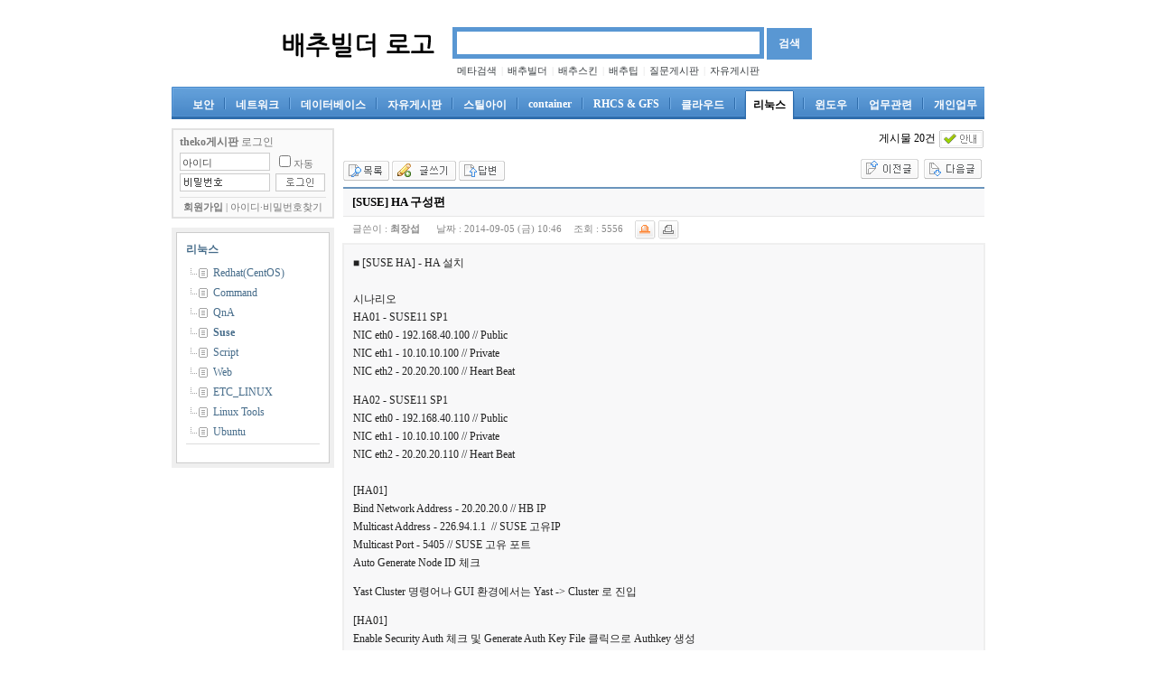

--- FILE ---
content_type: text/html; charset=euc-kr
request_url: http://theko.co.kr/bbs/board.php?bo_table=B12&wr_id=24
body_size: 9416
content:
<!-- <!DOCTYPE HTML PUBLIC "-//W3C//DTD HTML 4.01 Transitional//EN"> -->
<html>
<head>
<meta http-equiv="content-type" content="text/html; charset=euc-kr">
<title>리눅스 > Suse > [SUSE] HA 구성편</title>
<link rel="stylesheet" href="../style.css" type="text/css">
</head>
<script type="text/javascript">
// 자바스크립트에서 사용하는 전역변수 선언
var g4_path      = "..";
var g4_bbs       = "bbs";
var g4_bbs_img   = "img";
var g4_url       = "http://theko.co.kr";
var g4_is_member = "";
var g4_is_admin  = "";
var g4_bo_table  = "B12";
var g4_sca       = "";
var g4_charset   = "euc-kr";
var g4_cookie_domain = "";
var g4_is_gecko  = navigator.userAgent.toLowerCase().indexOf("gecko") != -1;
var g4_is_ie     = navigator.userAgent.toLowerCase().indexOf("msie") != -1;
</script>
<script type="text/javascript" src="../js/jquery-1.4.2.min.js"></script>
<script type="text/javascript" src="../js/common.js"></script>
<body topmargin="0" leftmargin="0" >
<a name="g4_head"></a>

<style type="text/css">
body { text-align:center; }
#mw-index { width:900px; margin:10px auto 0 auto; text-align:left; }

#head { margin:0 0 10px 0; }
#head .logo { }
#head .groups { color:#ddd; font-size:10px; text-align:right; vertical-align:bottom; padding:0 5px 2px 0; } 
#head .groups a { color:#555; font-weight:bold; margin:0 2px 0 2px; }
#head .line { background:url(../img/mw_search_div.gif) top center no-repeat; height:3px; line-height:1px; font-size:1px; }
#head .shadow { background:url(../img/mw_search_shadow.gif) top center repeat-x; }
#head .shadow { height:2px; line-height:1px; font-size:1px; width:-20px; margin:auto; }
#head .left-link { margin:10px 0 0 10px; }
#head .left-link a { color:#E2F6FF; font-weight:bold; }
#head .right-link { margin:10px 0 0 0; }
#head .right-link a { color:#E2F6FF; font-weight:bold; }
#head .quick-link { float:left; padding:0 5px 0 5px; }
#head .quick-link { font-family:dotum; color:#383D41; font-size:11px; }
#head .quick-div { color:#ddd; font-size:8pt; }

#head .mw-index-menu-bar { clear:both; height:36px; margin:10px 0 0 0; background:url(../img/search_bar_bg.gif); overflow:hidden; }
#head .mw-index-menu-bar a:hover,
#head .mw-index-menu-bar a:link,
#head .mw-index-menu-bar a:active,
#head .mw-index-menu-bar a:visited
{ color:#fff; text-decoration:none; font-size:12px; }
#head .mw-index-menu-left { height:36px; float:left; }
#head .mw-index-menu-right { height:36px; float:right; }
#head .mw-index-menu-item { float:left; padding:12px 7px 0 7px; font-weight:bold; }
#head .mw-index-menu-div { width:10px; height:36px; float:left; background:url(../img/search_bar_div.gif) center no-repeat; }
#head .mw-index-menu-select1 { height:32px; float:left; padding:0; margin:4px 5px 0 5px; background:url(../img/search_select_bg.gif); }
#head .mw-index-menu-select2 { height:32px; float:left; padding:0; margin:0; background:url(../img/search_select_left.gif) top left no-repeat; }
#head .mw-index-menu-select3 { height:32px; float:left; padding:8px 10px 0 10px; margin:0; background:url(../img/search_select_right.gif) top right no-repeat; }
#head .mw-index-menu-select3 a:hover,
#head .mw-index-menu-select3 a:link,
#head .mw-index-menu-select3 a:active,
#head .mw-index-menu-select3 a:visited { color:#000; font-weight:bold; }
#head .search-button {
    width:50px;
    height:35px;
    border:1px solid #5997D3; /*  total color */
    background-color:#5997D3; /*  total color */
    color:#fff;
    font-weight:bold;
}
.poll { margin:10px 0 0 0; }

#sm { margin:10px 0 0 0; width:180px; }
#sm .sm_border { border:5px solid #efefef; }
#sm .sm_margin { border:1px solid #ccc; padding:10px; }
#sm .sm_item { margin:0 0 10px 0; border-bottom:1px solid #ddd; }
#sm .sm_title { height:25px; }
#sm .sm_title a { font-weight:bold; }
#sm .sm_sub { height:22px; padding:0 0 0 30px; background:url(../img/menu.gif) left top no-repeat;  }
#sm .sm_sub a { margin:2px 0 0 0; float:left;  }
#sm .sm_sub.selected a { font-weight:bold;  }

</style>

<div id="mw-index">

<!-- 헤더 시작 -->
<div id="head">

<table border=0 cellpadding=0 cellspacing=0 style="margin:0 auto 0 auto;" align="center">
<tr>
<td class="logo"><!-- 사이트 로고 --><a href=".."><img src="../img/logo.gif"></a></td>
<td width=10></td>
<td style="padding-top:20px;">
    <!-- 상단검색창 시작 -->
    <form name=fmainsearch action="../bbs/search.php">
    <input type="hidden" name="sfl" value="wr_subject||wr_content">
    <input type="text" size="35" name="stx" style="border:5px solid #5997D3; height:35px; font-size:15px; font-weight:bold; padding:5px; ime-mode:active;">
    <input type="submit" value="검색" class="search-button">
    </form>
    <!-- 상단검색창 끝 -->

    <!-- 퀵링크 시작 -->
    <table style="margin-top:5px; text-align:center;" cellpadding=0 cellspacing=0 border=0>
    <tr>
	<td><a href="http://www.miwit.com/" class=quick-link>메타검색</a></td><td class=quick-div>|</span></td>
	<td><a href="http://g4.miwit.com/" class=quick-link>배추빌더</a></td><td class=quick-div>|</span></td>
	<td><a href="http://g4.miwit.com/bbs/board.php?bo_table=g4_skin" class=quick-link>배추스킨</a></td><td class=quick-div>|</span></td>
	<td><a href="http://g4.miwit.com/?mw_menu=3" class=quick-link>배추팁</a></td><td class=quick-div>|</span></td>
	<td><a href="http://g4.miwit.com/bbs/board.php?bo_table=g4_qna" class=quick-link>질문게시판</a></td><td class=quick-div>|</span></td>
	<td><a href="http://bbs.miwit.com/bbs/board.php?bo_table=g4_free" class=quick-link>자유게시판</a></td>
    </tr>
    </table>
    <!-- 퀵링크 끝 -->

</td>
<td width=70></td>
</tr>
</table>

<div class="mw-index-menu-bar">
    <div class="mw-index-menu-left"><img src="../img/search_bar_left.gif"></div>
    <!-- 그룹 메뉴 시작 -->
    <div class='mw-index-menu-item'><a href="../bbs/group.php?gr_id=GO6">보안</a></div><span class='mw-index-menu-div'></span><div class='mw-index-menu-item'><a href="../bbs/group.php?gr_id=GO7">네트워크</a></div><span class='mw-index-menu-div'></span><div class='mw-index-menu-item'><a href="../bbs/group.php?gr_id=GO8">데이터베이스</a></div><span class='mw-index-menu-div'></span><div class='mw-index-menu-item'><a href="../bbs/group.php?gr_id=GO09">자유게시판</a></div><span class='mw-index-menu-div'></span><div class='mw-index-menu-item'><a href="../bbs/group.php?gr_id=G10">스틸아이</a></div><span class='mw-index-menu-div'></span><div class='mw-index-menu-item'><a href="../bbs/group.php?gr_id=Project">container</a></div><span class='mw-index-menu-div'></span><div class='mw-index-menu-item'><a href="../bbs/group.php?gr_id=G11">RHCS & GFS</a></div><span class='mw-index-menu-div'></span><div class='mw-index-menu-item'><a href="../bbs/group.php?gr_id=G12">클라우드</a></div><span class='mw-index-menu-div'></span><div class='mw-index-menu-select1'><div class='mw-index-menu-select2'><div class='mw-index-menu-select3'><a href="../bbs/group.php?gr_id=G01">리눅스</a></div></div></div><span class='mw-index-menu-div'></span><div class='mw-index-menu-item'><a href="../bbs/group.php?gr_id=G02">윈도우</a></div><span class='mw-index-menu-div'></span><div class='mw-index-menu-item'><a href="../bbs/group.php?gr_id=G03">업무관련</a></div><span class='mw-index-menu-div'></span><div class='mw-index-menu-item'><a href="../bbs/group.php?gr_id=G04">개인업무</a></div><span class='mw-index-menu-div'></span><div class='mw-index-menu-item'><a href="../bbs/group.php?gr_id=G05">비밀방</a></div>    <!-- 그룹 메뉴 끝 -->
    <div class="mw-index-menu-right"><img src="../img/search_bar_right.gif"></div>
</div>

</div><!-- head -->

<table border="0" cellpadding="0" cellspacing="0" width="100%">
<tr>
    <td valign="top" width="180">
        <div class="outlogin">
<!-- 로그인 전 외부로그인 시작 -->
<div id="mw-outlogin">
<form name="foutlogin" method="post" onsubmit="foutlogin_submit(document.foutlogin);" autocomplete="off">
<input type="hidden" name="url" value="%2Fbbs%2Fboard.php%3Fbo_table%3DB12%26wr_id%3D24">
<div class="box-outside">
<div class="box-inside">
    <div class="login-title"><strong>theko게시판</strong> 로그인</div>
    <input type="text" name="mb_id" id="mb_id" class="login-mb_id" value="아이디">
    <input type="password" name="mb_password" id="mb_password" class="login-mb_password" value="">
    <input type="image"  class="login-button" src="../skin/outlogin/mw_lite/img/outlogin_button.gif" align="absmiddle">
    <div class="login-auto"><input type="checkbox" name="auto_login" id="auto_login">자동</div>
    <div class="login-membership">
        <a href="../bbs/register.php"><strong>회원가입</strong></a> <span>|</span>
        <a href="javascript:win_password_forget();">아이디·비밀번호찾기</a>
    </div>
</div>
</div>
</form>
</div>
<!-- 로그인 전 외부로그인 끝 -->

<script type="text/javascript">
document.getElementById("mb_id").onfocus = function() { mw_outlogin_focus_id(this); }
document.getElementById("mb_id").onblur = function() { mw_outlogin_blur_id(this); }
document.getElementById("mb_password").onfocus = function() { mw_outlogin_focus_pw(this); }
document.getElementById("mb_password").onblur = function() { mw_outlogin_blur_pw(this); }
document.getElementById("mb_password").onblur = function() { mw_outlogin_blur_pw(this); }
document.getElementById("auto_login").onclick = function() { mw_outlogin_auto(this); }

function mw_outlogin_focus_id(obj) {
    if (obj.value == "아이디") {
        obj.value = "";
    }
    //obj.style.border = "1px solid #7dacd8";
    obj.style.border = "1px solid #777";
}
function mw_outlogin_blur_id(obj) {
    if (obj.value == "") {
        obj.value = "아이디";
    }
    obj.style.border = "1px solid #ccc";
}
function mw_outlogin_focus_pw(obj) {
    if (obj.value == "") {
        obj.style.background = "#fff";
    }
    //obj.style.border = "1px solid #7dacd8";
    obj.style.border = "1px solid #777";
}
function mw_outlogin_blur_pw(obj) {
    if (obj.value == "") {
        obj.style.background = "url(../skin/outlogin/mw_lite/img/outlogin_pw.gif) no-repeat";
    }
    obj.style.border = "1px solid #ccc";
}
function mw_outlogin_auto(obj) {
    if (obj.checked) {
        if (confirm("자동로그인을 사용하시면 다음부터 회원아이디와 패스워드를 입력하실 필요가 없습니다.\n\n\공공장소에서는 개인정보가 유출될 수 있으니 사용을 자제하여 주십시오.\n\n자동로그인을 사용하시겠습니까?")) {
            obj.checked = true;
        } else {
            obj.checked = false;
        }
    }
}
function foutlogin_submit(f)
{
    if (!f.mb_id.value) {
        alert("회원아이디를 입력하십시오.");
        f.mb_id.focus();
        return;
    }
    if (!f.mb_password.value) {
        alert("패스워드를 입력하십시오.");
        f.mb_password.focus();
        return;
    }

    f.action = '../bbs/login_check.php';    f.submit();
}
</script>

<style type="text/css">
#mw-outlogin .box-outside { width:180px; height:100px; background-color:#d0e1f1; }
#mw-outlogin .box-inside { position:absolute; margin:2px; width:176px; height:96px; background-color:#f3f9fc; }
#mw-outlogin .box-inside { line-height:16px; color:#7dacd8; font-size:9pt; font-family:gulim; }
#mw-outlogin .login-title { position:absolute; margin:5px 0 0 7px; }
#mw-outlogin .login-mb_id { position:absolute; margin:25px 0 0 7px; padding:3px 0 0 2px; border:1px solid #d0e1f1; width:100px; height:20px; }
#mw-outlogin .login-mb_id { font-size:8pt; color:#7dacd8; ime-mode:disabled; }
#mw-outlogin .login-mb_password { position:absolute; margin:48px 0 0 7px; padding:3px 0 0 2px; border:1px solid #d0e1f1; }
#mw-outlogin .login-mb_password { width:100px; height:20px; font-size:8pt; color:#7dacd8; background:url(../skin/outlogin/mw_lite/img/outlogin_pw.gif) no-repeat; }
#mw-outlogin .login-button { position:absolute; margin:48px 0 0 113px; }
#mw-outlogin .login-auto { position:absolute; margin:25px 0 0 113px; font-size:8pt; }
#mw-outlogin .login-membership { position:absolute; margin:74px 0 0 7px; padding:3px 0 0 0; border-top:1px solid #d0e1f1; width:162px; }
#mw-outlogin .login-membership { text-align:center; font-size:8pt; color:#d0e1f1; }
#mw-outlogin .login-membership a { color:#7dacd8; font-size:8pt; text-decoration:none; }

#mw-outlogin .box-outside { background-color:#e1e1e1; }
#mw-outlogin .box-inside { background-color:#fafafa; color:#777; }
#mw-outlogin .login-mb_id { border:1px solid #ccc; color:#444; }
#mw-outlogin .login-mb_password { border:1px solid #ccc; color:#444; }
#mw-outlogin .login-membership { color:#777; border-top:1px solid #e1e1e1; }
#mw-outlogin .login-membership a { color:#777; }

</style>

</div>

        <div id="sm">
            <div class="sm_border">
            <div class="sm_margin">
                                    <div class="sm_item">
                    <div class="sm_title"><a href="../bbs/group.php?gr_id=G01">리눅스</a></div>
                                            <div class="sm_sub"><a href="../bbs/board.php?bo_table=B11">Redhat(CentOS)</a></div>
                                            <div class="sm_sub"><a href="../bbs/board.php?bo_table=Command">Command</a></div>
                                            <div class="sm_sub"><a href="../bbs/board.php?bo_table=QnA">QnA</a></div>
                                            <div class="sm_sub selected"><a href="../bbs/board.php?bo_table=B12">Suse</a></div>
                                            <div class="sm_sub"><a href="../bbs/board.php?bo_table=B13">Script</a></div>
                                            <div class="sm_sub"><a href="../bbs/board.php?bo_table=B14">Web</a></div>
                                            <div class="sm_sub"><a href="../bbs/board.php?bo_table=linux_ETC">ETC_LINUX</a></div>
                                            <div class="sm_sub"><a href="../bbs/board.php?bo_table=Tools">Linux Tools</a></div>
                                            <div class="sm_sub"><a href="../bbs/board.php?bo_table=ubuntu">Ubuntu</a></div>
                                        </div> <!-- sm_item -->
                            </div> <!-- sm_margin -->
            </div> <!-- sm_border -->

        </div> <!-- sm -->
        <div class="poll"><!-- po_id를 찾을 수 없습니다. --></div>
    <td>
    <td width="10"></td>
    <td valign="top">

<script type="text/javascript" src="../js/sideview.js"></script>
<script type='text/javascript' src='../js/ajax.js'></script>
<script type="text/javascript" src="../skin/board/mw.basic/mw.js/jquery-1.3.2.min.js"></script>
<script type="text/javascript" src="../skin/board/mw.basic/mw.js/jquery-ui.js"></script>
<script type="text/javascript" src="../skin/board/mw.basic/mw.js/tooltip.js"></script>

<script type="text/javascript" src="../skin/board/mw.basic/mw.js/syntaxhighlighter/scripts/shCore.js"></script>
<script type="text/javascript" src="../skin/board/mw.basic/mw.js/syntaxhighlighter/scripts/shBrushPhp.js"></script>
<link type="text/css" rel="stylesheet" href="../skin/board/mw.basic/mw.js/syntaxhighlighter/styles/shCore.css"/>
<link type="text/css" rel="stylesheet" href="../skin/board/mw.basic/mw.js/syntaxhighlighter/styles/shThemeDefault.css"/>
<script type="text/javascript">
SyntaxHighlighter.config.clipboardSwf = '../skin/board/mw.basic/mw.js/syntaxhighlighter/scripts/clipboard.swf';
SyntaxHighlighter.all();
</script>

<link rel="stylesheet" href="../skin/board/mw.basic/style.common.css?1768756884" type="text/css">


<script type="text/javascript" src="../skin/board/mw.basic/mw.js/autosourcing.open.compact.js"></script>
<style type="text/css">
DIV.autosourcing-stub { display:none }
DIV.autosourcing-stub-extra { position:absolute; opacity:0 }
</style>
<script type="text/javascript">
AutoSourcing.setTemplate("<p style='margin:11px 0 7px 0;padding:0'> <a href='{link}' target='_blank'> [출처] {title} - {link}</a> </p>");
AutoSourcing.setString(24 ,"theko게시판", "최장섭", "http://theko.co.kr/bbs/board.php?bo_table=B12&wr_id=24");
AutoSourcing.init( 'view_%id%' , true);
</script>

<!-- 게시글 보기 시작 -->
<table width="100%" align="center" cellpadding="0" cellspacing="0"><tr><td id=mw_basic>



<style type="text/css">
#mw_basic #mw_basic_hot_list li.hot_icon_1 { background:url(../skin/board/mw.basic/img/icon_hot_1.gif) no-repeat left 2px; }
#mw_basic #mw_basic_hot_list li.hot_icon_2 { background:url(../skin/board/mw.basic/img/icon_hot_2.gif) no-repeat left 2px; }
#mw_basic #mw_basic_hot_list li.hot_icon_3 { background:url(../skin/board/mw.basic/img/icon_hot_3.gif) no-repeat left 2px; }
#mw_basic #mw_basic_hot_list li.hot_icon_4 { background:url(../skin/board/mw.basic/img/icon_hot_4.gif) no-repeat left 2px; }
#mw_basic #mw_basic_hot_list li.hot_icon_5 { background:url(../skin/board/mw.basic/img/icon_hot_5.gif) no-repeat left 2px; }
#mw_basic #mw_basic_hot_list li.hot_icon_6 { background:url(../skin/board/mw.basic/img/icon_hot_6.gif) no-repeat left 2px; }
#mw_basic #mw_basic_hot_list li.hot_icon_7 { background:url(../skin/board/mw.basic/img/icon_hot_7.gif) no-repeat left 2px; }
#mw_basic #mw_basic_hot_list li.hot_icon_8 { background:url(../skin/board/mw.basic/img/icon_hot_8.gif) no-repeat left 2px; }
#mw_basic #mw_basic_hot_list li.hot_icon_9 { background:url(../skin/board/mw.basic/img/icon_hot_9.gif) no-repeat left 2px; }
#mw_basic #mw_basic_hot_list li.hot_icon_10 { background:url(../skin/board/mw.basic/img/icon_hot_10.gif) no-repeat left 2px; }
</style>


<!-- 분류 셀렉트 박스, 게시물 몇건, 관리자화면 링크 -->
<table width="100%">
<tr height="25">
    <td width="50%">
        <form name="fcategory_view" method="get" style="margin:0;">
                </form>
    </td>
    <td align="right">
        <span class=mw_basic_total>게시물 20건</span>
        <a style="cursor:pointer" class="tooltip"
            title="읽기:0,
            쓰기:0,
            댓글:0,
            다운:0"><!--
        --><img src='../skin/board/mw.basic/img/btn_info.gif' border=0 align=absmiddle></a>
                            </td>
</tr>
<tr><td height=5></td></tr>
</table>

<script type="text/javascript">
if ('') document.fcategory_view.sca.value = '';
</script>








<!-- 링크 버튼 -->
<table width=100%>
<tr height=35>
    <td>
                <a href="./board.php?bo_table=B12&page="><img src='../skin/board/mw.basic/img/btn_list.gif' border='0' align='absmiddle'></a> 
        <a href="./write.php?bo_table=B12"><img src='../skin/board/mw.basic/img/btn_write.gif' border='0' align='absmiddle'></a>         <a href="./write.php?w=r&bo_table=B12&wr_id=24"><img src='../skin/board/mw.basic/img/btn_reply.gif' border='0' align='absmiddle'></a> 
                
                
        
    </td>
    <td align=right>
        <input type=image src="../skin/board/mw.basic/img/btn_prev.gif" onclick="location.href='./board.php?bo_table=B12&wr_id=31&page='" title="[RHEL7] HBA card WWNN 알아보기" accesskey='b'>&nbsp;        <input type=image src="../skin/board/mw.basic/img/btn_next.gif" onclick="location.href='./board.php?bo_table=B12&wr_id=23&page='" title="[suse] 로그인 화면이 느릴때." accesskey='n'>&nbsp;    </td>
</tr>
</table>


<!-- 제목, 글쓴이, 날짜, 조회, 추천, 비추천 -->
<table width="100%" cellspacing="0" cellpadding="0">
<tr><td height=2 class=mw_basic_line_color></td></tr>
<tr>
    <td class=mw_basic_view_subject>
                [SUSE] HA 구성편             </td>
</tr>
<tr><td height=1 bgcolor=#E7E7E7></td></tr>
<tr>
    <td height=30 class=mw_basic_view_title>
	                글쓴이 : 
	<span class=mw_basic_view_name> <span class='member'>최장섭</span>        		</span>
                날짜 : <span class=mw_basic_view_datetime>2014-09-05 (금) 10:46</span>
        조회 : <span class=mw_basic_view_hit>5556</span>
                        <a href="javascript:btn_singo(24, 24)"><img src="../skin/board/mw.basic/img/btn_singo2.gif" align=absmiddle title='신고'></a>        <a href="javascript:btn_print()"><img src="../skin/board/mw.basic/img/btn_print.gif" align=absmiddle title='인쇄'></a>    </td>
</tr>








<tr>
    <td class=mw_basic_view_content>
        <div id=view_24>

        
        
        <div id=view_content>

        
        <p>■ [SUSE HA] - HA 설치 <br><br>시나리오<br>HA01 - SUSE11 SP1<br>NIC eth0 - 192.168.40.100 // Public<br>NIC eth1 - 10.10.10.100 // Private<br>NIC eth2 - 20.20.20.100 // Heart Beat</p><p>HA02 - SUSE11 SP1<br>NIC eth0 - 192.168.40.110 // Public<br>NIC eth1 - 10.10.10.100 // Private<br>NIC eth2 - 20.20.20.110 // Heart Beat<br><br>[HA01] <br>Bind Network Address - 20.20.20.0 // HB IP<br>Multicast Address - 226.94.1.1&nbsp; // SUSE 고유IP<br>Multicast Port - 5405 // SUSE 고유 포트<br>Auto Generate Node ID 체크 </p><p>Yast Cluster 명령어나 GUI 환경에서는 Yast -&gt; Cluster 로 진입<br></p><p>[HA01]<br>Enable Security Auth 체크 및 Generate Auth Key File 클릭으로 Authkey 생성<br>Threads 는 CPU Threads 이며 자동으로 설정되어 있음 <br></p><p>Start Openais Now 클릭으로 데몬 실행<br></p><p>Sync Host 추가 ha01, ha02<br>Sync File 추가를 위한 Add Suggested Files<br>Generate Pre-Shared-Keys 값 생성<br>Turn Csync2 On<br></p><p>설정된 corosync 와 csync2 환경설정을 HA2 와 동기화 시킨다.<br>#rsync -av /etc/corosync/ ha02:/etc/<br>#rsync -av /etc/corosync/ ha02:/etc/</p><p>rcxinetd 데몬 재시작<br>#rcxinetd restart<br></p><p>HA01 과 HA02 서버의 HA 구성 파일 동기화 시작<br>csync2 -xv<br></p><p>정상적으로 동기화가 된다면 HA02 서버에서는 설정 없이 YAST CLUSTER 구성이 되어 있다.<br>HA02 서버에서 rcopenais 명령어를 실행 후 HA01 서버에서 crm_mon 명령어를 통해 HA 상태를 확인한다.<br></p><p>crm_gui &amp; 명령어를 통해서 GUI 에서 확인하기 위한 패스워드 설정 후 GUI 모드에서 확인<br>#passwd hacluster<br>#crm_gui &amp;</p><p><br></p><p>리소스 등록은 추후에..</p>
        
        </div>

        
        <!-- 테러 태그 방지용 --></xml></xmp><a href=""></a><a href=''></a>

        
        
        
        
        
        </div>
    </td>
</tr>







</table>
<br>

<script type='text/javascript'> var md5_norobot_key = 'd41d8cd98f00b204e9800998ecf8427e'; </script>
<script type="text/javascript">
// 글자수 제한
var char_min = parseInt(0); // 최소
var char_max = parseInt(0); // 최대
</script>


<!-- 코멘트 리스트 -->
<div id="commentContents">



<a id="cs" name="cs"></a>
</div>
<!-- 코멘트 리스트 -->



<!-- 코멘트 입력 -->


<div style="padding:5px 0 0 0;">
<a href="javascript:comment_box('', 'c');"><img src="../skin/board/mw.basic/img/btn_comment_insert.gif" border=0></a>
</div>

<div id=mw_basic_comment_write>

<div id=mw_basic_comment_write_form>

<form name="fviewcomment" method="post" action="./write_comment_update.php" onsubmit="return fviewcomment_submit(this);" autocomplete="off" style="margin:0;" enctype="multipart/form-data">
<input type=hidden name=w           id=w value='c'>
<input type=hidden name=bo_table    value='B12'>
<input type=hidden name=wr_id       value='24'>
<input type=hidden name=comment_id  id='comment_id' value=''>
<input type=hidden name=sca         value='' >
<input type=hidden name=sfl         value='' >
<input type=hidden name=stx         value=''>
<input type=hidden name=spt         value=''>
<input type=hidden name=page        value=''>
<input type=hidden name=cwin        value=''>
<input type=hidden name=html        value='html1'>

<div style="padding:0 0 2px 0;">
    이름 <input type=text maxlength=20 size=10 name="wr_name" itemname="이름" required class=mw_basic_text readonly onclick="alert('로그인 하신 후 코멘트를 작성하실 수 있습니다.'); return false;">
    패스워드 <input type=password maxlength=20 size=10 name="wr_password" itemname="패스워드" required class=mw_basic_text readonly onclick="alert('로그인 하신 후 코멘트를 작성하실 수 있습니다.'); return false;">
</div>

<div style="padding:2px 0 2px 0;">
    
    </div>

<table width=98% cellpadding=0 cellspacing=0>
<tr>
    <td>
        <textarea id="wr_content" name="wr_content" rows="6" itemname="내용" required
            readonly onclick="alert('로그인 하신 후 코멘트를 작성하실 수 있습니다.'); return false;"             class=mw_basic_textarea style='width:100%; word-break:break-all;' ></textarea>
                </td>
    <td width=60 align=center>
        <div><input type="image" src="../skin/board/mw.basic/img/btn_comment_ok.gif" border=0 accesskey='s' readonly onclick="alert('로그인 하신 후 코멘트를 작성하실 수 있습니다.'); return false;"></div>
            </td>
</tr>
</table>

<div style="padding:2px 0 2px 0;">
    <input type=checkbox id="wr_secret" name="wr_secret" value="secret" >비밀글 (체크하면 글쓴이만 내용을 확인할 수 있습니다.)
        </div>


<script type="text/javascript"> var md5_norobot_key = ''; </script>
<table border=0 cellpadding=0 cellspacing=0 style="padding:2px 0 2px 0;">
<tr>
    <td width=85>
	<img id='kcaptcha_image' border='0' width=120 height=60 onclick="imageClick();" style="cursor:pointer;"
	     title="글자가 잘안보이는 경우 클릭하시면 새로운 글자가 나옵니다.">
    </td>
    <td>
	<input title="왼쪽의 글자를 입력하세요." type="input" name="wr_key" size="10" itemname="자동등록방지" required class=ed>
	왼쪽의 글자를 입력하세요.
    </td>
</tr>
</table>

</form>

</div>
</div>

<script type="text/javascript" src="../skin/board/mw.basic/mw.js/jquery-1.3.2.min.js"></script>
<script type="text/javascript" src="../skin/board/mw.basic/mw.js/jquery-ui.js"></script>

<script type="text/javascript">
function imageClick() {
    $.get ("../bbs/kcaptcha_session.php", imageClickResult);
}

function imageClickResult(req) { 
    var result = req;
    var img = document.createElement("IMG");
    img.setAttribute("src", "../bbs/kcaptcha_image.php?t=" + (new Date).getTime());
    document.getElementById('kcaptcha_image').src = img.getAttribute('src');

    md5_norobot_key = result;
}

var save_before = '';
var save_html = document.getElementById('mw_basic_comment_write').innerHTML;
function fviewcomment_submit(f)
{
    var pattern = /(^\s*)|(\s*$)/g; // \s 공백 문자

    /*
    var s;
    if (s = word_filter_check(document.getElementById('wr_content').value))
    {
        alert("내용에 금지단어('"+s+"')가 포함되어있습니다");
        //document.getElementById('wr_content').focus();
        return false;
    }
    */

    var subject = "";
    var content = "";
    $.ajax({
        url: "../skin/board/mw.basic/ajax.filter.php",
        type: "POST",
        data: {
            "subject": "",
            "content": f.wr_content.value
        },
        dataType: "json",
        async: false,
        cache: false,
        success: function(data, textStatus) {
            subject = data.subject;
            content = data.content;
        }
    });

    if (content) {
        alert("내용에 금지단어('"+content+"')가 포함되어있습니다");
        f.wr_content.focus();
        return false;
    }

    // 양쪽 공백 없애기
    var pattern = /(^\s*)|(\s*$)/g; // \s 공백 문자
    document.getElementById('wr_content').value = document.getElementById('wr_content').value.replace(pattern, "");
     if (!document.getElementById('wr_content').value)
    {
        alert("코멘트를 입력하여 주십시오.");
        return false;
    }

    if (typeof(f.wr_name) != 'undefined')
    {
        f.wr_name.value = f.wr_name.value.replace(pattern, "");
        if (f.wr_name.value == '')
        {
            alert('이름이 입력되지 않았습니다.');
            f.wr_name.focus();
            return false;
        }
    }

    if (typeof(f.wr_password) != 'undefined')
    {
        f.wr_password.value = f.wr_password.value.replace(pattern, "");
        if (f.wr_password.value == '')
        {
            alert('패스워드가 입력되지 않았습니다.');
            f.wr_password.focus();
            return false;
        }
    }

    if (typeof(f.wr_key) != 'undefined')
    {
        if (hex_md5(f.wr_key.value) != md5_norobot_key)
        {
	    alert(hex_md5(f.wr_key.value) + ', ' + md5_norobot_key);
            alert('자동등록방지용 글자가 순서대로 입력되지 않았습니다.');
            f.wr_key.select();
            f.wr_key.focus();
            return false;
        }
    }

    var geditor_status = document.getElementById("geditor_wr_content_geditor_status");
    if (geditor_status != null) {
        if (geditor_status.value == "TEXT") {
            f.html.value = "html2";
        }
        else if (geditor_status.value == "WYSIWYG") {
            f.html.value = "html1";
        }
    }

    return true;
}

function comment_box(comment_id, work)
{
    var el_id;
    // 코멘트 아이디가 넘어오면 답변, 수정
    if (comment_id)
    {
        if (work == 'c')
            el_id = 'reply_' + comment_id;
        else
            el_id = 'edit_' + comment_id;
    }
    else
        el_id = 'mw_basic_comment_write';

    if (save_before != el_id)
    {
        if (save_before)
        {
            document.getElementById(save_before).style.display = 'none';
            document.getElementById(save_before).innerHTML = '';
        }

        document.getElementById(el_id).style.display = '';
        document.getElementById(el_id).innerHTML = save_html;
        // 코멘트 수정
        if (work == 'cu')
        {
            document.getElementById('wr_content').value = document.getElementById('save_comment_' + comment_id).value;
                    }

        document.getElementById('comment_id').value = comment_id;
        document.getElementById('w').value = work;

        save_before = el_id;
    }
    if (typeof geditor_textareas != "undefined") {
        geditor_load();
    }

    if (work == 'c') {
	        imageClick();    }

}


comment_box('', 'c');
</script>




<script type="text/javascript">
function comment_delete(url)
{
    if (confirm("이 코멘트를 삭제하시겠습니까?")) location.href = url;
}
</script>


<script type="text/javascript">
var g4_skin_path = "../skin/board/mw.basic";
</script>
<script type="text/javascript" src="../skin/board/mw.basic/mw.geditor/geditor.js"></script>





<script type='text/javascript' src='../js/md5.js'></script>

<table width=100%>
<tr height=35>
    <td>
                <a href="./board.php?bo_table=B12&page="><img src='../skin/board/mw.basic/img/btn_list.gif' border='0' align='absmiddle'></a> 
        <a href="./write.php?bo_table=B12"><img src='../skin/board/mw.basic/img/btn_write.gif' border='0' align='absmiddle'></a>         <a href="./write.php?w=r&bo_table=B12&wr_id=24"><img src='../skin/board/mw.basic/img/btn_reply.gif' border='0' align='absmiddle'></a> 
                
                
        
    </td>
    <td align=right>
        <input type=image src="../skin/board/mw.basic/img/btn_prev.gif" onclick="location.href='./board.php?bo_table=B12&wr_id=31&page='" title="[RHEL7] HBA card WWNN 알아보기" accesskey='b'>&nbsp;        <input type=image src="../skin/board/mw.basic/img/btn_next.gif" onclick="location.href='./board.php?bo_table=B12&wr_id=23&page='" title="[suse] 로그인 화면이 느릴때." accesskey='n'>&nbsp;    </td>
</tr>
</table>


</td></tr></table><br>




<script type="text/javascript">
function btn_singo(wr_id, parent_id) {
    //if (confirm("이 게시물을 정말 신고하시겠습니까?")) {
    //hiddenframe.location.href = "../skin/board/mw.basic/mw.proc/mw.btn.singo.php?bo_table=B12&wr_id=" + wr_id + "&parent_id=" + parent_id;
    win_open("../skin/board/mw.basic/mw.proc/mw.btn.singo.php?bo_table=B12&wr_id=" + wr_id + "&parent_id=" + parent_id, "win_singo", "width=500,height=300,scrollbars=yes");
    //}
}
function btn_singo_view(wr_id) {
    var id = "singo_block_" + wr_id;

    if (document.getElementById(id).style.display == 'block')
        document.getElementById(id).style.display = 'none';
    else
        document.getElementById(id).style.display = 'block';
}

function btn_singo_clear(wr_id) {
    if (confirm("정말 초기화 하시겠습니까?")) {
        $.get("../skin/board/mw.basic/mw.proc/mw.btn.singo.clear.php?bo_table=B12&wr_id="+wr_id, function(msg) {
            alert(msg);
        });
    }
}
</script>

<script type="text/javascript">
function btn_print() {
    win_open("../skin/board/mw.basic/mw.proc/mw.print.php?bo_table=B12&wr_id=24", "print", "width=800,height=600,scrollbars=yes");
}
</script>





<script type="text/javascript">
function file_download(link, file, no) {
    
    if (0)
        win_open("../skin/board/mw.basic/mw.proc/download.popup.skin.php?bo_table=B12&wr_id=24&no="+no, "download_popup", "width=500,height=300,scrollbars=yes");
    else
        document.location.href=link;
}
</script>

<script type="text/javascript" src="../js/board.js"></script>
<script type="text/javascript" src="../skin/board/mw.basic/mw.js/mw_image_window.js"></script>


<script type="text/javascript">
if (document.getElementById('view_content')) {
    var target = '_blank';
    var link = document.getElementById('view_content').getElementsByTagName("a");
    for(i=0;i<link.length;i++) {
        link[i].target = target;
    }
}
</script>

<script type="text/javascript">
function mw_copy()
{
    if (window.event)
    {
        window.event.returnValue = true;
        window.setTimeout('mw_add_source()', 10);
    }
}
function mw_add_source()
{
    if (window.clipboardData) {
        txt = window.clipboardData.getData('Text');
        txt = txt + "\r\n[출처 : http://theko.co.kr]\r\n";
        window.clipboardData.setData('Text', txt);
    }
}
//document.getElementById("view_content").oncopy = mw_copy;

</script>



<script type="text/javascript">
$(document).ready (function() {
    resizeBoardImage(600);
});
</script>

<style type="text/css">
</style>


    </td>
</tr>
</table>




<style type="text/css">

#mw-site-info { border-top:1px solid #ddd; }  
#mw-site-info { clear:both; text-align:center; margin:10px 0 20px 0; padding:10px; color:#555; font-size:8pt; }
#mw-site-info .mw-banner { height:30px; margin:0 0 10px 0; text-align:center; }
#mw-site-info .mw-banner span { margin:0 5px 0 5px; }
#mw-site-info .menu { color:#ddd; line-height:25px; }
#mw-site-info .menu a { color:#555;  }
#mw-site-info .d { color:#ddd; margin:0 2px 0 2px; }
#mw-site-info a.site { color:#3173B6;  }
#mw-site-info a:hover { text-decoration:underline; }
#mw-site-info .copyright { margin:0 0 10px 0; }
</style>

<div id="mw-site-info">

    <div class="mw-banner">
        <span><a href="http://www.miwit.com" target=_blank><img src="../img/b1.gif" alt="miwit.com"></a></span>
        <span><a href="http://www.sir.co.kr" target=_blank><img src="../img/b2.gif" alt="sir.co.kr"></a></span>
        <span><a href="http://www.dnsever.com" target="_blank"><img src="../img/b3.gif" alt="DNS Powered by DNSEver.com"></a></span>

<script async src="//pagead2.googlesyndication.com/pagead/js/adsbygoogle.js"></script>
<script>
  (adsbygoogle = window.adsbygoogle || []).push({
    google_ad_client: "ca-pub-6075352075210809",
    enable_page_level_ads: true
  });
</script>



        <span><a href="http://www.gabia.com/partner/set_reseller.php?hrid=zknight" target="_blank"><img src="../img/b4.gif" alt="DNS Powered by DNSEver.com"></a></span>
        <span><a href="#" target=_blank><img src="../img/banner-tail.gif"></a></span>
        <span><a href="#" target=_blank><img src="../img/banner-tail.gif"></a></span>
    </div>
    <div class="menu">
        <a href="#">회사소개</a>
        <span class="d">|</span> <a href="../page/help/stipulation.php">이용약관</a>
        <span class="d">|</span> <a href="../page/help/privacy.php">개인정보취급방침</a>
        <span class="d">|</span> <a href="../page/help/disclaimer.php">책임의한계와 법적고지</a>
        <span class="d">|</span> <a href="../page/help/rejection.php">이메일무단수집거부</a>
        <span class="d">|</span> <a href="../bbs/board.php?bo_table=notice">이용안내</a>
    </div>
    <div class="copyright">Copyright ⓒ <a href="http://theko.co.kr" class="site">http://theko.co.kr</a>.  All rights reserved.</div>
</div>

<script type="text/javascript" src="../js/wrest.js"></script>

<!-- 새창 대신 사용하는 iframe -->
<iframe width=0 height=0 name='hiddenframe' style='display:none;'></iframe>


</body>
</html>

<!-- 사용스킨 : mw.basic -->


--- FILE ---
content_type: text/html; charset=euc-kr
request_url: http://theko.co.kr/bbs/kcaptcha_session.php
body_size: 243
content:
0807bd8409c370176c25800db34c9234

--- FILE ---
content_type: text/html; charset=utf-8
request_url: https://www.google.com/recaptcha/api2/aframe
body_size: 266
content:
<!DOCTYPE HTML><html><head><meta http-equiv="content-type" content="text/html; charset=UTF-8"></head><body><script nonce="Ndun8bKt0jLg1ADcpE9ABw">/** Anti-fraud and anti-abuse applications only. See google.com/recaptcha */ try{var clients={'sodar':'https://pagead2.googlesyndication.com/pagead/sodar?'};window.addEventListener("message",function(a){try{if(a.source===window.parent){var b=JSON.parse(a.data);var c=clients[b['id']];if(c){var d=document.createElement('img');d.src=c+b['params']+'&rc='+(localStorage.getItem("rc::a")?sessionStorage.getItem("rc::b"):"");window.document.body.appendChild(d);sessionStorage.setItem("rc::e",parseInt(sessionStorage.getItem("rc::e")||0)+1);localStorage.setItem("rc::h",'1768756888249');}}}catch(b){}});window.parent.postMessage("_grecaptcha_ready", "*");}catch(b){}</script></body></html>

--- FILE ---
content_type: text/css
request_url: http://theko.co.kr/skin/board/mw.basic/style.common.css?1768756884
body_size: 4058
content:
/**
 * Bechu-Basic Skin for Gnuboard4
 *
 * Copyright (c) 2008 Choi Jae-Young <www.miwit.com>
 *
 * This program is free software; you can redistribute it and/or modify
 * it under the terms of the GNU General Public License as published by
 * the Free Software Foundation; either version 2 of the License, or
 * (at your option) any later version.
 *
 * This program is distributed in the hope that it will be useful,
 * but WITHOUT ANY WARRANTY; without even the implied warranty of
 * MERCHANTABILITY or FITNESS FOR A PARTICULAR PURPOSE.  See the
 * GNU General Public License for more details.
 *
 * You should have received a copy of the GNU General Public License
 * along with this program; if not, write to the Free Software
 * Foundation, Inc., 59 Temple Place, Suite 330, Boston, MA  02111-1307  USA
 */

/********************
    common 
 ********************/
img {
    border:0;
}

#mw_basic {
    font-family:gulim;
    font-size:12px;
    color:#000;
}

#mw_basic form {
    margin:0;
}

#mw_basic img {
    border:0;
}

#mw_basic td {
    font-family:gulim;
    font-size:12px;
    color:#000;
}

#mw_basic a {
    color:#000;
    text-decoration:underline;
}

#mw_basic table {
    border-collapse:collapse;
    border-spacing:0;
}

#mw_basic td {
    padding:0;
}

/* input type=text */
.mw_basic_text {
    border-top:1px solid #9a9a9a;
    border-left:1px solid #9a9a9a;
    border-right:1px solid #d8d8d8;
    border-bottom:1px solid #d8d8d8;
    height:20px;
    font-size:12px;
    padding:2px;
}

/* textarea */
.mw_basic_textarea {
    border-top:1px solid #9a9a9a;
    border-left:1px solid #9a9a9a;
    border-right:1px solid #d8d8d8;
    border-bottom:1px solid #d8d8d8;
    font-size:12px;
    padding:5px;
    line-height:18px;
}

/* 라인색상 */
#mw_basic .mw_basic_line_color {
    background-color:#b0adf5;
    background-color:#6b95bd;
}

/* CCL 표시 */
#mw_basic .mw_basic_ccl {
    padding:30px 0 0 0;
}

/* CCL 표시 링크 */
#mw_basic .mw_basic_ccl a:link,
#mw_basic .mw_basic_ccl a:hover,
#mw_basic .mw_basic_ccl a:active,
#mw_basic .mw_basic_ccl a:visited
{
    text-decoration:none;
}


/********************
    list
 ********************/

/* 공지 별도 */
#mw_basic #notice_top {
    margin:0 0 10px 0;
}

#mw_basic #notice_top .title {
    color:#3D5B7A;
    font-weight:bold;
    text-decoration:none;
    padding:10px 10px 7px 15px;
    float:left;
    background-color:#efefef;
    border-top:1px solid #ddd;
    border-left:1px solid #ddd;
    border-right:1px solid #ddd;
}

#mw_basic #notice_top ul {
    list-style:none;
    clear:both;
    margin:0;
    padding:10px;
    background-color:#F8F8F9;
    border:1px solid #6B95BD;
}

#mw_basic #notice_top ul li {
    list-style:none;
    margin:0 0 5px 0;
    padding:0 0 0 37px;
    background:url(img/icon_notice.gif) no-repeat;
}


#mw_basic #notice_top ul li span {
}

#mw_basic #notice_top ul li span.datetime {
    float:right;
    color:#3D5B7A;
    font-size:11px;
    font-family:dotum;
}

#mw_basic #notice_top ul li a {
    color:#3D5B7A;
    font-weight:bold;
    text-decoration:none;
}

#mw_basic #notice_top ul li a:hover {
    text-decoration:underline;
}

/* 검색 상단 */
#mw_basic #search_top {
    margin:0 0 10px 0;
    padding:10px;
    background-color:#F8F8F9;
    border:1px solid #6B95BD;
    text-align:center;
}

#mw_basic #search_top label {
    font-weight:bold;
    font-family:dotum;
    font-size:15px;
}

#mw_basic #search_top .search_top_stx {
    border:3px solid #868686;
    border:3px solid #6B95BD;
    padding:3px;
    width:300px;
    height:30px;
    font-size:13px;
    font-weight:bold;
}

#mw_basic #search_top .search_top_button {
    border:0;
    background-color:#868686;
    background-color:#6B95BD;
    width:50px;
    height:30px;
    color:#fff;
    font-family:dotum;
    font-weight:bold;
}

/* 분류탭 */
#mw_basic .category_tab {
    padding:10px 0 0 0;
}

#mw_basic .category_tab ul {
    list-style:none;
    margin:0;
    padding:0;
    height:30px;
}

#mw_basic .category_tab ul li {
    margin:0 1px 0 0;
    display:block;
    float:left;
    background-color:#efefef;
    border-top:1px solid #ddd;
    border-left:1px solid #ddd;
    border-right:1px solid #ddd;
    height:29px;
    padding:0 10px 0 10px;
}

*html #mw_basic .category_tab ul li {
    height:30px;
}

#mw_basic .category_tab ul li div {
    margin:7px 0 0 0;
}

#mw_basic .category_tab ul li a {
    color:#6B95BD;
    font-weight:bold;
    text-decoration:none;
}

#mw_basic .category_tab ul li.selected {
    background-color:#6B95BD;
}

#mw_basic .category_tab ul li.selected a {
    color:#fff;
}

/* 인기 게시물 */
#mw_basic #mw_basic_hot_list {
    border:2px solid #6B95BD;
    background-color:#F8F8F9;
    padding:10px;
    margin:0 0 10px 0;
    height:140px;
}


/* 인기 게시물 */
#mw_basic #mw_basic_hot_list h3 {
    margin:0 0 10px 10px;
    padding:0;
    font-size:12px;
    font-weight:bold;
    border-bottom:1px solid #CAD9E8;
    color:#4E7DAD;
    line-height:22px;
}

/* 인기 게시물 */
#mw_basic #mw_basic_hot_list ul {
    padding:0;
    margin:0 0 0 10px;
    width:47%;
    float:left;
    list-style-type:none;
    overflow:hidden;
}

/* 인기 게시물 */
#mw_basic #mw_basic_hot_list li {
    padding:0 0 0 20px;
    margin:0;
    height:22px;
}

/* 인기 게시물 */
#mw_basic #mw_basic_hot_list ul.mw_basic_hot_dot {
    border-right:1px dotted #ddd;
}


/* 인기 게시물 */
#mw_basic #mw_basic_hot_list a {
    text-decoration:none;
    font-family:gulim;
    font-size:12px;
}

/* 인기 게시물 */
#mw_basic #mw_basic_hot_list a:hover {
    text-decoration:underline;
}

/* 게시판 상단 타이틀 */
#mw_basic .mw_basic_list_title {
    background-color:#f8f8f9;
    height:30px;
    text-align:center;
}

/* 게시판 상단 타이틀 글씨 */
#mw_basic .mw_basic_list_title td {
    color:#3d5b7a;
    font-size:11px;
}

/* 게시판 상단 타이틀 글씨 링크 */
#mw_basic .mw_basic_list_title td a {
    color:#3d5b7a;
    font-size:11px;
	text-decoration:none;
}

/* 게시물 갯수 */
#mw_basic .mw_basic_list_total {
    color:#888;
    font-size:11px;
}

/* 글 없음 */
#mw_basic .mw_basic_nolist {
    height:100px;
    text-align:center;
    color:#888;
    font-size:11px;
}

/* 글번호 */
#mw_basic .mw_basic_list_num {
    color:#888;
}

/* 현재 글번호 */
#mw_basic .mw_basic_list_num_select {
    color:#ff6600;
    font-weight:bold;
}

/* 썸네일 */
#mw_basic .mw_basic_list_gall {
    text-align:center;
    vertical-align:top;
    color:#ddd;
    margin:0 10px 0 0;
    padding:2px 0 2px 0;
}

/* 썸네일 */
#mw_basic .mw_basic_list_gall a img {
    border:5px solid #ddd;
}

/* 썸네일 */
#mw_basic .mw_basic_list_gall.select a img {
    border:5px solid #FF6600;
}

/* 썸네일 */
#mw_basic .mw_basic_list_thumb {
    text-align:center;
    vertical-align:middle;
    color:#ddd;
    float:left;
    margin:0 10px 0 0;
    padding:2px 0 2px 0;
}

/* 썸네일 */
#mw_basic .mw_basic_list_thumb a img {
    border:2px solid #ddd;
}

/* 썸네일 */
/*
#mw_basic .mw_basic_list_thumb a:hover img {
    border:2px solid #ff4e00;
}
*/

/* 글내용 요약 */
#mw_basic .mw_basic_list_desc {
    color:#888;
    margin:5px 0 0 0;
    padding:0 10px 0 0;
    line-height:17px;
    font-size:11px;
    font-family:dotum;
}

/* 글제목 */
#mw_basic .mw_basic_list_subject {
    word-break:break-all;
    text-align:left;
    height:28px;
    padding:5px 0 5px 0;
    color:#3d5b7a;
    text-decoration:none;
}

/* 글제목:요약형 */
#mw_basic .mw_basic_list_subject_desc {
    padding:5px 0 0 0;
}

/* 글제목 링크 */
#mw_basic .mw_basic_list_subject a{
    color:#5883ad;
    color:#3d5b7a;
    text-decoration:none;
}

/* 글제목 링크 마우스 오버 */
#mw_basic .mw_basic_list_subject a:hover {
    text-decoration:underline;
}

/* 갤러리 - 글제목 */
#mw_basic .mw_basic_list_subject_gall {
    word-break:break-all;
    margin:0 auto 40px auto;
    height:28px;
    padding:5px 0 5px 0;
}

/* 갤러리 - 글제목 링크 */
#mw_basic .mw_basic_list_subject_gall a{
    color:#5883ad;
    color:#3d5b7a;
    text-decoration:none;
}

/* 갤러리 - 글제목 링크 마우스 오버 */
#mw_basic .mw_basic_list_subject_gall a:hover {
    text-decoration:underline;
}


/* 분류명 */
#mw_basic a.mw_basic_list_category {
    font-size:11px;
    color:#808080;
}

/* 공지사항 */
#mw_basic .mw_basic_list_notice {
    font-weight:bold;
}


/* 댓글 갯수 */
#mw_basic .mw_basic_list_comment_count {
    font-size:11px;
    color:#ff6600;
    font-weight:normal;
}

/* 댓글 갯수 */
#mw_basic a.mw_basic_list_comment_count {
    font-size:11px;
    color:#ff6600;
    font-weight:normal;
}

/* 댓글 갯수 */
#mw_basic span.mw_basic_list_comment_count {
    font-size:11px;
    color:#ff6600;
    font-weight:normal;
}

/* 글쓴이 */
#mw_basic .mw_basic_list_name {
    display:block;
    overflow:hidden;
    width:105px;
    color:#3d5b7a;
    text-align:left;
}

/* 글쓴이 링크 */
#mw_basic .mw_basic_list_name a {
    text-decoration:none;
    color:#3d5b7a;
}

/* 작성일시 */
#mw_basic .mw_basic_list_datetime {
    color:#888;
}

/* 조회수 */
#mw_basic .mw_basic_list_hit {
    color:#888;
}

/* 추천수 */
#mw_basic .mw_basic_list_good {
    color:#888;
}

/* 비추천수 */
#mw_basic .mw_basic_list_nogood {
    color:#888;
}

/* 페이지 번호 */
#mw_basic .mw_basic_page {
    height:30px;
    text-align:center;
}

/* 페이지 번호 링크 */
#mw_basic .mw_basic_page a {
    font-weight:bold;
    font-size:11px;
    color:#797979;
    text-decoration:none;
}

/* 페이지 번호 현재 */
#mw_basic .mw_basic_page b {
    font-weight:bold;
    font-size:11px;
    color:#ffa500;
    text-decoration:none;
}

/********************
    view 
 ********************/

/* 글제목 */
#mw_basic .mw_basic_view_subject {
    word-break:break-all;
    text-align:left;
    height:30px;
    background-color:#f8f8f9;
    padding:0 0 0 10px;
    font-size:13px;
    font-weight:bold;
}

/* 타이틀 */
#mw_basic .mw_basic_view_title {
    color:#888;
    font-size:11px;
    padding:0 0 0 10px;
}

/* 글쓴이 */
#mw_basic .mw_basic_view_name {
    color:#888;
    margin:0 15px 0 0;
}

/* 글쓴이 링크 */
#mw_basic .mw_basic_view_name a {
    text-decoration:none;
    color:#888;
    font-weight:bold;
}

/* 작성일시 */
#mw_basic .mw_basic_view_datetime {
    color:#888;
    margin:0 10px 0 0;
}

/* 조회수 */
#mw_basic .mw_basic_view_hit {
    color:#888;
    margin:0 10px 0 0;
}

/* 추천수 */
#mw_basic .mw_basic_view_good {
    color:#888;
    margin:0 10px 0 0;
}

/* 비추천수 */
#mw_basic .mw_basic_view_nogood {
    color:#888;
    margin:0 10px 0 0;
}

/* 신고버튼 */
#mw_basic .mw_basic_view_singo {
    color:#888;
    text-decoration:none;
}

#mw_basic .mw_basic_view_singo img {
    border-bottom:1px solid #fff;
}

/* 신고 */
#mw_basic .singo_info {
    color:#FF6600;
    color:#444;
    margin:0 0 20px 0;
}

/* 신고 */
#mw_basic .btn_singo_block {
    cursor:pointer;
    color:#888;
    color:#FF6600;
    font-weight:bold;
    /*font-size:11px;
    margin:0 0 0 10px;*/
    text-decoration:underline;
}

/* 신고 */
#mw_basic .singo_block {
    display:none;
}



/* 첨부파일 */
#mw_basic .mw_basic_view_file {
    height:25px;
    padding:0 0 0 10px;
}

/* 첨부파일 링크 */
#mw_basic .mw_basic_view_file a {
    font-size:11px;
    color:#888;
    text-decoration:none;
}

/* 첨부파일 정보 */
#mw_basic .mw_basic_view_file_info {
    font-size:11px;
    color:#d3d3d3;
}

/* 참조주소 */
#mw_basic .mw_basic_view_link {
    height:25px;
    padding:0 0 0 10px;
}

/* 참조주소 링크  */
#mw_basic .mw_basic_view_link a {
    text-decoration:none;
    font-size:11px;
    color:#888;
}

/* 참조주소 정보 */
#mw_basic .mw_basic_view_link_info {
    font-size:11px;
    color:#d3d3d3;
}

/* 본문 */
#mw_basic .mw_basic_view_content {
    word-break:break-all;
    height:150px;
    padding:10px;
    border:2px solid #efefef;
    background-color:#f8f8f9;
    line-height:20px;
    color:#000;
}

/* 본문 table */
#mw_basic .mw_basic_view_content table {
    border-collapse:separate;
}

/* 본문 링크 */
#mw_basic .mw_basic_view_content a {
    color:#000;
    text-decoration:underline;
}

/* sns 퍼가기 */
#mw_basic .sns {
    margin:10px 0 0 0;
    text-align:right;
}

/* 짤방 레이어 */
#mw_basic .mw_basic_view_zzal {
    margin:20px 0 10px 0;
}

/* 짤방 버튼 */
#mw_basic .mw_basic_view_zzal_button {
    border:1px solid #ddd;
    background-color:#efefef;
    height:30px;
}

/* 설문 */
#mw_basic .mw_basic_view_vote {
    height:10px;
}

/* 설문 */
#mw_basic .mw_basic_view_vote h3 {
    font-size:13px;
    font-weight:bold;
    padding:0;
    margin:20px 0 0 0;
}

/* 설문 */
#mw_basic .mw_basic_view_vote h3 .info {
    font-size:11px;
    margin:0 0 0 10px;
    color:#888;
    font-weight:normal;
}

/* 설문 */
#mw_basic .mw_basic_view_vote .mw_vote_list {
    margin:10px 0 10px 0;
    padding:10px;
    /*border:1px solid #ddd;   */
    border-top:1px solid #6B95BD;   
    background-color:#f6f6f6;
}

/* 설문 */
#mw_basic .mw_basic_view_vote .mw_vote_list div.item {
    height:18px;
}

/* 설문 */
#mw_basic .mw_basic_view_vote .btn {
    background-color:#fff;
    border:1px solid #888;
    cursor:pointer;
    margin:10px 0 0 0;
}

/* 설문 */
#mw_basic .mw_basic_view_vote input {
    cursor:pointer;
}

/* 설문 */
#mw_basic .mw_basic_view_vote label {
    cursor:pointer;
}

/* 설문 */
#mw_basic .mw_basic_view_vote .mw_vote_result {
}

/* 설문 */
#mw_basic .mw_basic_view_vote .mw_vote_result td {
    padding:7px 7px 7px 10px;
}

/* 설문 */
#mw_basic .mw_basic_view_vote .mw_vote_result td.item {
    width:200px;
    white-space:nowrap;
}

/* 설문 */
#mw_basic .mw_basic_view_vote .mw_vote_result .graph {
}

/* 설문 */
#mw_basic .mw_basic_view_vote .mw_vote_result .rate {
    width:50px;
    font-size:11px;
    font-weight:bold;
}

/* 설문 */
#mw_basic .mw_basic_view_vote .mw_vote_result .rate .zero {
    color:#888;
    font-weight:normal;
}

/* 설문 */
#mw_basic .mw_basic_view_vote .mw_vote_result .count {
    width:30px;
    font-size:11px;
}

/* 관련글 */
#mw_basic .mw_basic_view_related {
    height:10px;
}

/* 관련글 */
#mw_basic .mw_basic_view_related h3 {
    font-size:13px;
    font-weight:bold;
    padding:0;
    margin:20px 0 0 0;
}

#mw_basic .mw_basic_view_related .comment {
    font-size:11px;
    color:#FF6600;
    font-family:dotum;
}

/* 관련글 */
#mw_basic .mw_basic_view_related ul {
    margin:5px 0 0 0;
    padding:0 0 0 5px;
    list-style:none;
}

/* 관련글 */
#mw_basic .mw_basic_view_related li {
    margin:0;
    padding:0;
}

/* 관련글 */
#mw_basic .mw_basic_view_related a {
    text-decoration:none;
}

/* 관련글 */
#mw_basic .mw_basic_view_related a:hover {
    text-decoration:underline;
}

/* 최신글 */
#mw_basic .mw_basic_view_latest {
    height:10px;
}

/* 최신글 */
#mw_basic .mw_basic_view_latest h3 a {
    font-weight:normal; 
    font-size:11px;
    color:#888;
    margin-left:10px;
}

/* 최신글 */
#mw_basic .mw_basic_view_latest .comment {
    font-size:11px;
    color:#FF6600;
    font-family:dotum;
}

/* 최신글 */
#mw_basic .mw_basic_view_latest h3 {
    font-size:12px;
    font-weight:bold;
    padding:0;
    margin:20px 0 0 0;
}

/* 최신글 */
#mw_basic .mw_basic_view_latest ul {
    margin:5px 0 0 0;
    padding:0 0 0 5px;
    list-style:none;
}

/* 최신글 */
#mw_basic .mw_basic_view_latest li {
    margin:0;
    padding:0;
}

/* 최신글 */
#mw_basic .mw_basic_view_latest a {
    text-decoration:none;
}

/* 최신글 */
#mw_basic .mw_basic_view_latest a:hover {
    text-decoration:underline;
}





/********************
    comment
 ********************/

/* 댓글 작성자 */
#mw_basic .mw_basic_comment_name {
    font-weight:bold;
    color:#888;
    margin:0 10px 0 0;
}

/* 댓글 작성자 링크 */
#mw_basic .mw_basic_comment_name a {
    text-decoration:none;
    font-weight:bold;
    font-size:11px;
    color:#888;
}

/* 댓글 작성자 IP */
#mw_basic .mw_basic_comment_ip {
    font-size:11px;
    color:#888;
}

/* 댓글 작성일시 */
#mw_basic .mw_basic_comment_datetime {
    font-size:11px;
    color:#888;
    margin-right:10px;
}

/* 댓글 공지 */
#mw_basic .mw_basic_comment_notice {
    border:1px solid #efefef;
    background:#f8f8f9;
}

/* 댓글 공지 */
#mw_basic .mw_basic_comment_notice td {
    padding:10px;
}

/* 댓글 본문 */
#mw_basic .mw_basic_comment_content {
    /*border:1px solid #efefef;
    background:#f8f8f9;*/
}

/* 댓글 본문 글자 */
#mw_basic .mw_basic_comment_content td {
    word-break:break-all;
    line-height:150%;
    padding:7px;
}

/* 댓글 본문 table */
#mw_basic .mw_basic_comment_content table {
    border-collapse:separate;
}

/* 댓글 본문 링크 */
#mw_basic .mw_basic_comment_content td a {
    color:#000;
    text-decoration:underline;
}

/* 댓글 비밀 */
#mw_basic .mw_basic_comment_secret {
    color:#ff6600;
}

/* 댓글 입력 */
#mw_basic #mw_basic_comment_write_form {
    margin:10px 0 0 0;
    padding:5px; 
    background-color:#f8f8f9; 
    border:1px solid #efefef;
    font-size:11px;
    color:#888;
}

/* 댓글 입력 글자 */
#mw_basic #mw_basic_comment_write_form td {
    font-size:11px;
    color:#888;
}

/* 이모티콘 입력 버튼 */
#mw_basic #mw_basic_comment_write_form .mw_basic_comment_emoticon {
    margin:0 0 0 20px;
}

/* 이모티콘 입력 버튼 링크 */
#mw_basic #mw_basic_comment_write_form .mw_basic_comment_emoticon a {
    text-decoration:none;
    color:#0080C0;
}

/* 코멘트 첨부파일 입력 버튼 */
#mw_basic #mw_basic_comment_write_form .mw_basic_comment_file {
    margin:0 0 0 20px;
    text-decoration:none;
    color:#0080C0;
    cursor:pointer;
    font-size:12px;
}

/* 코멘트 첨부파일 입력 버튼 */
#mw_basic .mw_basic_comment_download_file a:link,
#mw_basic .mw_basic_comment_download_file a:hover,
#mw_basic .mw_basic_comment_download_file a:active,
#mw_basic .mw_basic_comment_download_file a:visited {
    text-decoration:none;
}

/* 댓글 추천 */
#mw_basic .mw_basic_comment_good {
    font-weight:normal;
    font-size:11px;
    font-family:dotum;
    color:#999;
    margin:0 0 0 10px;
    cursor:pointer;
}

#mw_basic .mw_basic_comment_good a {
    font-weight:normal;
    font-size:11px;
    font-family:dotum;
    color:#F56C07;
}

/* 댓글 반대 */
#mw_basic .mw_basic_comment_nogood {
    font-weight:normal;
    font-size:11px;
    font-family:dotum;
    color:#999;
    margin:0 0 0 10px;
    cursor:pointer;
}

#mw_basic .mw_basic_comment_nogood a {
    font-weight:normal;
    font-size:11px;
    font-family:dotum;
    color:#666;
}

#mw_basic .mw_basic_comment_best {
    /*padding:10px;*/
    padding:5px 0 0 0;
    margin:0 0 20px 0;
    border-top:2px solid #ddd;
    border-bottom:2px solid #ddd;
}

/* 페이지 번호 */
#mw_basic .mw_basic_comment_page {
    margin:10px 0 20px 0;
    text-align:center;
}

/* 페이지 번호 링크 */
#mw_basic .mw_basic_comment_page a {
    font-weight:bold;
    font-size:11px;
    color:#797979;
    text-decoration:none;
    border:1px solid #d4d4d4;
    background-color:#f4f4f4;
    padding:3px 5px 2px 5px;
}

/* 페이지 번호 현재 */
#mw_basic .mw_basic_comment_page b {
    font-weight:bold;
    font-size:11px;
    color:#fff;
    text-decoration:none;
    border:1px solid #5078B9;
    background-color:#5078B9;
    padding:3px 5px 2px 5px;
}

/********************
    write
 ********************/

/* 항목 */
#mw_basic .mw_basic_write_title {
    padding-left:20px; 
    height:30px;
    font-size:11px;
    color:#888;
}

/* 항목 글자 */
#mw_basic .mw_basic_write_title td {
    font-size:11px;
    color:#888;
}

/* 항목 내용 */
#mw_basic .mw_basic_write_content {
    font-size:11px;
    color:#888;
}

/* 항목 내용 */
#mw_basic .mw_basic_write_content select {
    font-size:11px;
}

/* 항목 내용 */
#mw_basic .mw_basic_write_content a {
    font-size:11px;
    color:#888;
}

/* 자동등록방지 설명문 */
#mw_basic .mw_basic_norobot {
    margin:0 0 0 10px;
    font-size:11px;
    color:#888;
}

/********************
    contents shop
 ********************/

/* 가격 */
#mw_basic .mw_basic_contents_price {
    color:#0D6AB2;
}

/* 목록-가격 */
#mw_basic .mw_basic_list_contents_price {
    color:#0D6AB2;
    font-size:11px;
    text-align:center;
}

#mw_basic .mw_basic_list_contents_price span {
    /*padding-right:10px;*/
}

/********************
    plugin
 ********************/


/* 짧은 글주소 */
#mw_basic .umz_url {
    border:0;
    width:200px;
    background-color:#fff;
    font-size:11px;
    color:#888;
    cursor:pointer;
}

/* 짧은 글주소 - 자체도메인 */
#mw_basic .shorten {
    border:0;
    width:400px;
    background-color:#fff;
    font-size:11px;
    color:#888;
    cursor:pointer;
}

/********************
    reward 
 ********************/

/* 가격 */
#mw_basic .mw_basic_list_reward_point {
    color:#0D6AB2;
    font-size:11px;
    font-weight:bold;
}

/* 마감 */
#mw_basic .mw_basic_list_reward_edate {
    color:#888;
    font-size:11px;
    font-weight:bold;
}

/********************
    tooltip 
 ********************/

#screenshot{
    position:absolute;
    border:1px solid #ccc;
    background:#333;
    padding:1px;
    display:none;
    color:#fff;
    cursor:pointer;
}

#tooltip{
    position:absolute;
    border:1px solid #333;
    background:#f7f5d1;
    padding:2px 5px;
    color:#333;
    display:none;
    cursor:pointer;
}   

.screenshot{
    cursor:pointer;
}

.tooltip{
    cursor:pointer;
}   

#variableFiles td {
    font-size:11px;
    color:#888;
}



--- FILE ---
content_type: application/javascript
request_url: http://theko.co.kr/skin/board/mw.basic/mw.geditor/geditor.js
body_size: 10492
content:
////////////////////////////////////////////////
// G-Editor ver.1.0.5
//
// GPL License
// copyright sir.co.kr
// edit miwit.com
////////////////////////////////////////////////
geditor = function(name) {

/////////////// 사용자 설정 시작 ///////////////

// geditor.js 파일 경로
var ge_path             = g4_skin_path + '/mw.geditor';

// 상단 툴바 이미지 경로
var ge_icon_path        = ge_path + '/icons';

// 이모티콘 이미지 경로
var ge_emoticon_path    = g4_skin_path + '/mw.emoticon';

// 이모티콘 갯수
var ge_emoticon_count   = 93;

/////////////// 사용자 설정 끝 ///////////////

var ge_empty_path       = ge_icon_path + '/empty.gif';

var IS_IE               = true;

var _WYSIWYG            = 'WYSIWYG';
var _TEXT               = 'TEXT';
var _HTML               = 'HTML';

var ge_name             = 'geditor_'+name;
var ge_content          = name;
var ge_mode             = _WYSIWYG;
var ge_code             = '';
var ge_editor           = null;
var ge_width            = 0;
var ge_height           = 0;
var ge_image_width      = 0;
var ge_iframe           = ge_name+'_frame';
var ge_textarea         = ge_name+'_textarea';
var ge_source           = ge_name+'_source';

var ge_table_rows       = 3;
var ge_table_cols       = 3;
var ge_table_x          = 0;
var ge_table_y          = 0;

var ge_is_empty         = null;
var ge_range            = null;
var ge_image_preview    = null;
var ge_is_image         = false;

var ge_notag            = false;
var ge_nomode           = false;
var ge_noimg            = false;

var ge_color = [
"#FFFFFF","#FFCCCC","#FFCC99","#FFFF99","#FFFFCC",
"#99FF99","#99FFFF","#CCFFFF","#CCCCFF","#FFCCFF",
"#CCCCCC","#FF6666","#FF9966","#FFFF66","#FFFF33",
"#66FF99","#33FFFF","#66FFFF","#9999FF","#FF99FF",
"#C0C0C0","#FF0000","#FF9900","#FFCC66","#FFFF00",
"#33FF33","#66CCCC","#33CCFF","#6666CC","#CC66CC",
"#999999","#CC0000","#FF6600","#FFCC33","#FFCC00",
"#33CC00","#00CCCC","#3366FF","#6633FF","#CC33CC",
"#666666","#990000","#CC6600","#CC9933","#999900",
"#009900","#339999","#3333FF","#6600CC","#993399",
"#333333","#660000","#993300","#996633","#666600",
"#006600","#336666","#000099","#333399","#663366",
"#000000","#330000","#663300","#663333","#333300",
"#003300","#003333","#000066","#330099","#330033"];

this.notag = function() {
    ge_notag = true;
}

this.nomode = function() {
    ge_nomode = true;
}

this.noimg = function() {
    ge_noimg = true;
}

this.get_mode = function() {
    return ge_mode;
}

this.init = function() {
    ge_editor = document.getElementById(ge_iframe).contentWindow.document;
    ge_editor.designMode = "on";
    ge_editor.write("<html>");
    ge_editor.write("<head>");
    ge_editor.write("<style type=\"text/css\">")
    ge_editor.write("body { padding:0px; margin:5px; font-size:10pt; font-family:Dotum; }");
    ge_editor.write("td { font-size:10pt; font-family:Dotum; }");
    ge_editor.write("</style>");
    ge_editor.write("</head><body>");
    ge_editor.write(ge_code);
    ge_editor.write("</body></html>");
    ge_editor.close();

    if (navigator.appName.indexOf("Microsoft") != -1)
        IS_IE = true;
    else
        IS_IE = false;

    var self    = this;
    var editor  = ge_editor;
    var name    = ge_name;

    if (IS_IE) {
        ge_editor.attachEvent("onclick", function(event) { self.eventHandler(event, editor, name); });
        ge_editor.attachEvent("onkeypress", function(event) { self.eventHandler(event, editor, name); });
        ge_editor.attachEvent("onkeyup", function(event) { self.eventHandler(event, editor, name); });

        document.getElementById(ge_iframe).contentWindow.attachEvent("onblur", function(event) { self.eventHandler(event, editor, name); });

        document.getElementById(ge_textarea).attachEvent("onchange", this.update);
        document.getElementById(ge_source).attachEvent("onchange", this.update);
    } else {
        ge_editor.addEventListener("click", function(event) { self.eventHandler(event, editor, name); }, false);
        ge_editor.addEventListener("blur",    function(event) { self.eventHandler(event, editor, name); }, false);
        ge_editor.addEventListener("keyup", this.update, false);

        document.getElementById(ge_textarea).addEventListener("change", this.update, false);
        document.getElementById(ge_source).addEventListener("change", this.update, false);
    }

    if (ge_nomode == false)
        document.getElementById(ge_name+"_geditor_html_source_button").checked = false;

    //ge_editor.body.focus();
    this.get_range();
}

this.update = function() {
    switch(ge_mode) {
        case _WYSIWYG   : ge_code = ge_editor.body.innerHTML; break;
        case _TEXT      : ge_code = document.getElementById(ge_textarea).value; break;
        case _HTML      : ge_code = document.getElementById(ge_source).value; break;
    }
    document.getElementById(ge_content).style.backgroundImage = '';
    document.getElementById(ge_content).value = ge_code;

       
}

this.eventHandler = function(event, editor, ge_name) {

    if (event.type == "click")  {
        eval(ge_name + ".clear_option()");
        eval(ge_name + ".get_tags()");
    }

    if (event.type == "keypress" && IS_IE) {
        // IE 의 경우 엔터를 입력하면 <p> 가 입력되기 때문에 이를 <br> 로 변경한다.
        var range = editor.selection.createRange();
        if (event.keyCode == 13 && range.parentElement().tagName != "LI") {
            event.returnValue = false;
            event.cancelBubble = true;
            range.pasteHTML("<br />");
            range.collapse(false);
            range.select();
        }
    }

    if (event.type == "blur")
        eval(ge_name + ".update()");

    if (event.type == "keyup") {
		switch (event.keyCode) {
			case 37:
			case 38:
			case 39:
			case 40:
			case 8:
                eval(ge_name + ".get_tags()");
		 }
    }
}

this.get_range = function() {
    //ge_editor.body.focus();
    if (IS_IE) {
        ge_range = ge_editor.selection.createRange();
    } else {
        ge_range = document.getElementById(ge_iframe).contentWindow.getSelection();
    }

    return ge_range;
}

this.get_tags = function() {
    var _parent = null;
    var ancestors = [];

    if (IS_IE)
    {
        var sel = ge_editor.selection;
        var rng = sel.createRange();

        if (sel.type == "Text" || sel.type == "None")
            _parent = rng.parentElement();
        else if (sel.type == "Control")
            _parent = rng.item(0);
        else
            _parent = ge_editor.document.body;
    }
    else
    {
        var sel = document.getElementById(ge_iframe).contentWindow.getSelection();
        var rng = sel.getRangeAt(0);

        _parent = rng.commonAncestorContainer;
        if (!rng.collapsed && rng.startContainer == rng.endContainer &&
            rng.startOffset - rng.endOffset < 2 && rng.startContainer.hasChildNodes())
        {
            _parent = rng.startContainer.childNodes[rng.startOffset];
        }

        while (_parent.nodeType == 3) {
            _parent = _parent.parentNode;
        }
    }
    while (_parent && (_parent.nodeType == 1) && (_parent.tagName.toLowerCase() != 'body')) {
        ancestors.push(_parent);
        _parent = _parent.parentNode;
    }

    ancestors.push(ge_editor.body);

    var path = '&nbsp;&lt;BODY&gt; ';

    for (var i = ancestors.length; --i >= 0;) {
        el = ancestors[i];
        if (!el || el.tagName.toUpperCase() == 'HTML' || el.tagName.toUpperCase() == 'BODY')
            continue;
        path += '&lt;<span style="text-decoration:underline">'+el.tagName.toUpperCase()+'</span>&gt; ';
    }

    if (ge_notag == false)
        document.getElementById("geditor_"+ge_name+"_path").innerHTML = path;
}

this.edit = function(key, value) {

    if (ge_mode!=_WYSIWYG)
        return;

    if (typeof value == 'undefined')
        value = null;

    ge_editor.body.focus();
    ge_editor.execCommand(key, false, value);

    this.update();
    this.get_tags();
}

this.text2html = function() {
    ge_code = document.getElementById(ge_textarea).value;
    ge_code = ge_code.replace(new RegExp("\n", "gi"), "<br />");
    ge_code = ge_code.replace(new RegExp("<br /><TBODY", "gi"), "<TBODY");
    ge_code = ge_code.replace(new RegExp("<br /></TBODY", "gi"), "</TBODY");
    ge_code = ge_code.replace(new RegExp("<br /><TR", "gi"), "<TR");
    ge_code = ge_code.replace(new RegExp("<br /></TR", "gi"), "</TR");
    ge_code = ge_code.replace(new RegExp("<br /><TD", "gi"), "<TD");
    ge_code = ge_code.replace(new RegExp("<br /></TD", "gi"), "</TD");
}

this.html2text = function(html) {
    ge_code = html;
    ge_code = ge_code.replace(new RegExp("<P>&nbsp;</P>", "gi"), "<br />");
    ge_code = ge_code.replace(new RegExp("<P>", "gi"), "");
    ge_code = ge_code.replace(new RegExp("</P>", "gi"), "<br />");
    ge_code = ge_code.replace(new RegExp("<br>", "gi"), "<br />");
    ge_code = ge_code.replace(new RegExp("<br />", "gi"), "\n");
    ge_code = ge_code.replace(new RegExp("<br>", "gi"), "\n");
    ge_code = ge_code.replace(new RegExp("\n\r", "gi"), "");
}

this.mode_change = function() {

    this.clear_option();

    switch(ge_mode) {

        case _WYSIWYG:
            ge_mode = _TEXT;
            this.html2text(ge_editor.body.innerHTML);
            document.getElementById(ge_iframe).style.display = 'none';
            document.getElementById(ge_iframe).style.display = 'none';
            document.getElementById(ge_source).style.display = 'none';
            document.getElementById(ge_textarea).style.display = 'block';
            document.getElementById(ge_textarea).value = ge_code;
            document.getElementById(ge_name+"_geditor_html_source_button").checked = false;
            document.getElementById(ge_name+"_geditor_html_source_div").style.display = 'none';
            document.getElementById(ge_name+"_geditor_status").value = _TEXT;
            //document.getElementById(ge_name+"_geditor_toolbar").style.visibility = 'hidden';
            document.getElementById(ge_name+"_geditor_toolbar").style.display = 'none';
            break;

        case _TEXT:
            ge_mode = _WYSIWYG;
            this.text2html();
            document.getElementById(ge_textarea).value = '';
            document.getElementById(ge_iframe).style.display = 'block';
            document.getElementById(ge_source).style.display = 'none';
            document.getElementById(ge_textarea).style.display = 'none';
            document.getElementById(ge_name+"_geditor_html_source_div").style.display = 'block';
            document.getElementById(ge_name+"_geditor_html_source_button").checked = false;
            document.getElementById(ge_name+"_geditor_status").value = _WYSIWYG;
            //document.getElementById(ge_name+"_geditor_toolbar").style.visibility = 'visible';
            document.getElementById(ge_name+"_geditor_toolbar").style.display = 'block';
            this.init();
            break;

        case _HTML:
            ge_mode = _TEXT;
            this.html2text(document.getElementById(ge_source).value);
            document.getElementById(ge_source).value = '';
            document.getElementById(ge_iframe).style.display = 'none';
            document.getElementById(ge_source).style.display = 'none';
            document.getElementById(ge_textarea).style.display = 'block';
            document.getElementById(ge_textarea).value = ge_code;
            document.getElementById(ge_name+"_geditor_html_source_button").checked = false;
            document.getElementById(ge_name+"_geditor_html_source_div").style.display = 'none';
            document.getElementById(ge_name+"_geditor_status").value = _TEXT;
            //document.getElementById(ge_name+"_geditor_toolbar").style.visibility = 'hidden';
            document.getElementById(ge_name+"_geditor_toolbar").style.display = 'none';
            break;
    }
}

this.html_source = function(code) {
    code = code.replace(new RegExp("<P>&nbsp;</P>", "gi"), "<br />");
    code = code.replace(new RegExp("<P>", "gi"), "");
    code = code.replace(new RegExp("</P>", "gi"), "<br />");
    code = code.replace(new RegExp("<br>", "gi"), "<br />");
    return code;
}

this.mode_source = function(flag) {
    if (flag==true) {
        ge_code = this.html_source(ge_editor.body.innerHTML);
        document.getElementById(ge_iframe).style.display = 'none';
        document.getElementById(ge_source).style.display = 'block';
        document.getElementById(ge_source).value = ge_code;
        document.getElementById(ge_name+"_geditor_status").value = _WYSIWYG;
        //document.getElementById(ge_name+"_geditor_toolbar").style.visibility = 'hidden';
        document.getElementById(ge_name+"_geditor_toolbar").style.display = 'none';
        ge_mode = _HTML;
    } else {
        ge_code = document.getElementById(ge_source).value;
        ge_mode = _WYSIWYG;
        document.getElementById(ge_source).value = '';
        document.getElementById(ge_iframe).style.display = 'block';
        document.getElementById(ge_source).style.display = 'none';
        //document.getElementById(ge_name+"_geditor_toolbar").style.visibility = 'visible';
        document.getElementById(ge_name+"_geditor_toolbar").style.display = 'block';
        this.init();
    }
}

this.run = function() {

    var content = document.getElementById(ge_content);

    if (content.style.width)
        ge_width = content.style.width;
    else if (content.offsetWidth)
        ge_width = content.offsetWidth;
    else if (content.cols)
        ge_width = content.cols*6.5;

    if (content.style.height)
        ge_height = content.style.height;
    else if (content.offsetHeight)
        ge_height = content.offsetHeight;
    else if (content.cols)
        ge_height = content.rows*20;

    ge_code = content.value;

    var div = document.createElement('div');
    draw = "<table id="+ge_name+"_outline border=0 cellpadding=0 cellspacing=0 width="+ge_width+"><tr><td valign=top>";
    draw += "<div>";
    draw += "<span style='cursor:pointer;' onclick=\""+ge_name+".height_decrease(100);\"><img src=\""+ge_icon_path+"/up.gif\" border=0></span>";
    draw += "<span style='cursor:pointer; margin-left:2px;' onclick=\""+ge_name+".height_original();\"><img src=\""+ge_icon_path+"/start.gif\" border=0></span>";
    draw += "<span style='cursor:pointer; margin-left:2px;' onclick=\""+ge_name+".height_increase(100);\"><img src=\""+ge_icon_path+"/down.gif\" border=0></span>";
    draw += "</div>";
    draw += "<div style=\"border:1px solid #ccc;\">";
    draw += "<div id="+ge_name+"_geditor_toolbar style=\"width:"+ge_width+"; border-bottom:1px solid #ccc;\">";
    draw += "<div style=\"border:1px solid #fff; height:30px; background:url("+ge_icon_path+"/btn-bg.gif);\">";
    draw += "<div style=\"margin:4px 0 0 4px;\">";
    draw += "<span title=\"글꼴\" style=\"cursor:pointer;\" onclick=\""+ge_name+".font_family(this)\"><img src=\""+ge_icon_path+"/font.gif\" align=\"absmiddle\"></span>";
    draw += "<span title=\"크기\" style=\"cursor:pointer;\" onclick=\""+ge_name+".font_size(this)\"><img src=\""+ge_icon_path+"/size.gif\" align=\"absmiddle\"></span>";
    draw += "<span title=\"굵게\" style=\"cursor:pointer;\" onclick=\""+ge_name+".edit('bold')\"><img src=\""+ge_icon_path+"/bold.gif\" align=\"absmiddle\"></span>";
    draw += "<span title=\"글자색\" style=\"cursor:pointer;\" onclick=\""+ge_name+".insert_color(this,'fore')\"><img src=\""+ge_icon_path+"/forecolor.gif\" align=\"absmiddle\"></span>";
    draw += "<span title=\"배경색\" style=\"cursor:pointer;\" onclick=\""+ge_name+".insert_color(this,'back')\"><img src=\""+ge_icon_path+"/backcolor.gif\" align=\"absmiddle\"></span>";
    draw += "<span title=\"박스넣기\" style=\"cursor:pointer;\" onclick=\""+ge_name+".insert_box(this)\"><img src=\""+ge_icon_path+"/box.gif\" align=\"absmiddle\"></span>";
    draw += "<span title=\"기울기\" style=\"cursor:pointer;\" onclick=\""+ge_name+".edit('italic')\"><img src=\""+ge_icon_path+"/italic.gif\" align=\"absmiddle\"></span>";
    draw += "<span title=\"밑줄\" style=\"cursor:pointer;\" onclick=\""+ge_name+".edit('underline')\"><img src=\""+ge_icon_path+"/underline.gif\" align=\"absmiddle\"></span>";
    draw += "<span title=\"가운데줄\" style=\"cursor:pointer;\" onclick=\""+ge_name+".edit('strikethrough')\"><img src=\""+ge_icon_path+"/strike.gif\" align=\"absmiddle\"></span>";
    draw += "<span title=\"왼쪽 정렬\" style=\"cursor:pointer;\" onclick=\""+ge_name+".edit('JustifyLeft')\"><img src=\""+ge_icon_path+"/justifyleft.gif\" align=\"absmiddle\"></span>";
    draw += "<span title=\"가운데 정렬\" style=\"cursor:pointer;\" onclick=\""+ge_name+".edit('JustifyCenter')\"><img src=\""+ge_icon_path+"/justifycenter.gif\" align=\"absmiddle\"></span>";
    draw += "<span title=\"오른쪽 정렬\" style=\"cursor:pointer;\" onclick=\""+ge_name+".edit('JustifyRight')\"><img src=\""+ge_icon_path+"/justifyright.gif\" align=\"absmiddle\"></span>";
    draw += "<span title=\"양쪽 정렬\" style=\"cursor:pointer;\" onclick=\""+ge_name+".edit('JustifyFull')\"><img src=\""+ge_icon_path+"/justifyfull.gif\" align=\"absmiddle\"></span>";
    draw += "<span title=\"줄간격\" style=\"cursor:pointer;\" onclick=\""+ge_name+".line_height(this)\"><img src=\""+ge_icon_path+"/line-height.gif\" align=\"absmiddle\"></span>";
    draw += "<span title=\"숫자 목록\" style=\"cursor:pointer;\" onclick=\""+ge_name+".edit('insertorderedlist')\"><img src=\""+ge_icon_path+"/orderedlist.gif\" align=\"absmiddle\"></span>";
    draw += "<span title=\"점 목록\" style=\"cursor:pointer;\" onclick=\""+ge_name+".edit('insertunorderedlist')\"><img src=\""+ge_icon_path+"/unorderedlist.gif\" align=\"absmiddle\"></span>";
    draw += "<span title=\"내어쓰기\" style=\"cursor:pointer;\" onclick=\""+ge_name+".edit('Outdent')\"><img src=\""+ge_icon_path+"/outdent.gif\" align=\"absmiddle\"></span>";
    draw += "<span title=\"들여쓰기\" style=\"cursor:pointer;\" onclick=\""+ge_name+".edit('Indent')\"><img src=\""+ge_icon_path+"/indent.gif\" align=\"absmiddle\"></span>";
    draw += "<span title=\"링크넣기\" style=\"cursor:pointer;\" onclick=\""+ge_name+".insert_link(this)\"><img src=\""+ge_icon_path+"/link.gif\" align=\"absmiddle\"></span>";
    draw += "<span title=\"링크삭제\" style=\"cursor:pointer;\" onclick=\""+ge_name+".edit('UnLink')\"><img src=\""+ge_icon_path+"/unlink.gif\" align=\"absmiddle\"></span>";
    draw += "<span title=\"미디어\" style=\"cursor:pointer;\" onclick=\""+ge_name+".insert_movie(this)\"><img src=\""+ge_icon_path+"/media.gif\" align=\"absmiddle\"></span>";
    if (ge_noimg == false) {
    draw += "<span title=\"그림넣기\" style=\"cursor:pointer;\" onclick=\""+ge_name+".insert_image(this)\"><img src=\""+ge_icon_path+"/image.gif\" align=\"absmiddle\" width=\"19\" height=\"20\"></span>";
    }
    draw += "<span title=\"테이블 만들기\" style=\"cursor:pointer;\" onclick=\""+ge_name+".insert_table(this)\"><img src=\""+ge_icon_path+"/table.gif\" align=\"absmiddle\" width=\"19\" height=\"20\"></span>";
    draw += "<span title=\"표정 아이콘\" style=\"cursor:pointer;\" onclick=\""+ge_name+".insert_emoticon(this)\"><img src=\""+ge_icon_path+"/em.gif\" align=\"absmiddle\" width=\"19\" height=\"20\"></span>";
    draw += "<span title=\"속성 제거\" style=\"cursor:pointer;\" onclick=\""+ge_name+".edit('RemoveFormat')\"><img src=\""+ge_icon_path+"/removeformat.gif\" align=\"absmiddle\" width=\"20\" height=\"20\"></span>";
    draw += "</div>";
    draw += "</div>";
    draw += "</div>";
    draw += "<div id=geditor_"+ge_name+" style=\"width:"+ge_width+";height:"+(parseInt(ge_height)+5)+"px;\">";
    draw += "<iframe id=\""+ge_iframe+"\" style=\"width:100%;height:"+ge_height+";border:0;padding:0px;margin:0px;\" frameborder=0></iframe>";
    draw += "<textarea id=\""+ge_textarea+"\" style=\"width:100%;height:"+ge_height+";display:none;border:0;padding:5px;margin:0px;font-size:12px;font-family:Gulim;line-height:20px;word-break:break-all;\"></textarea>";
    draw += "<textarea id=\""+ge_source+"\" style=\"width:100%;height:"+ge_height+";display:none;border:0;padding:5px;margin:0px;font-size:12px;font-family:Gulim;line-height:20px;word-break:break-all;\"></textarea>";
    draw += "</div>";
    if (ge_notag == false) {
    draw += "<div id=geditor_"+ge_name+"_path style=\"overflow:hidden;line-height:25px;font-size:11px;margin-top:5px;width:"+ge_width+";height:25px;border-top:1px solid #ccc; background-color:#F9F9F9;\"></div>";
    }
    draw += "</div>";
    if (ge_nomode == false) {
    draw += "<div style=\"height:30px; margin:5px 0 0 0; background:url("+ge_icon_path+"/mode-bg.gif);\">";
    draw += "<div style=\"background:url("+ge_icon_path+"/mode-right.gif) top right no-repeat;\">";
    draw += "<input type=hidden id="+ge_name+"_geditor_status>";
    draw += "<span id="+ge_name+"_geditor_html_source_div style=\"font-size:11px; float:right; margin:5px 10px 0 0; color:#333;\"><input type=checkbox id="+ge_name+"_geditor_html_source_button onclick=\""+ge_name+".mode_source(this.checked)\">html</span>";
    draw += "<img src=\""+ge_icon_path+"/mode-change.gif\" style=\"cursor:pointer;\" onclick=\""+ge_name+".mode_change();\" align=\"absmiddle\">";
    draw += "<img src=\""+ge_icon_path+"/html-preview.gif\" style=\"cursor:pointer;\" onclick=\""+ge_name+".html_preview();\" align=\"absmiddle\">";
    draw += "</div></div>";
    }
    draw += "</td></tr></table>";
    draw += "<iframe name=\"geditor_"+ge_name+"_hidden_frame\" border=0 frameborder=0 width=0 height=0></iframe>";
    draw += "</div>";
    div.innerHTML = draw;
    document.getElementById(ge_content).parentNode.insertBefore(div, document.getElementById(ge_content));
    document.getElementById(ge_content).style.backgroundImage = '';
    document.getElementById(ge_content).style.display = 'none';
    this.init();
}

this.font_family = function(obj) {
    var font_kor  = ['Gulim', 'GulimChe', 'Dotum', 'DotumChe', 'Batang', 'BatangChe', 'Gungsuh', 'GungsuhChe'];
    var font_kori = ['굴림', '굴림체', '돋움', '돋움체', '바탕', '바탕체', '궁서', '궁서체'];
    var font_eng  = ['Verdana', 'Tahoma', 'Arial', 'Arial Black', 'Courier', 'Times New Roman'];

    var kor = '가나다라마바사';
    var eng = 'ABCDEFGHIJKLMN';

    this.get_range();
    this.clear_option();

    var div = this.get_option_div(obj);
    div.id = "geditor_option_div";

    for(var i=0; i<font_kor.length; i++) {
        var list = document.createElement('div');
        var btn = this.font_family_button()
        btn.style.fontFamily = font_kor[i];
        btn.onclick = new Function(ge_name + ".font_family_change('" + font_kor[i] + "')");
        btn.value = kor + " (" + font_kori[i] + ")";
        list.appendChild(btn);
        div.appendChild(list);
    }
    for(var i=0; i<font_eng.length; i++) {
        var list = document.createElement('div');
        var btn = this.font_family_button()
        btn.style.fontFamily = font_eng[i];
        btn.onclick = new Function(ge_name + ".font_family_change('" + font_eng[i] + "')");
        btn.value = eng + " (" + font_eng[i] + ")";
        list.appendChild(btn);
        div.appendChild(list);
    }
    document.body.appendChild(div);
}

this.font_family_button = function() {
    var btn = document.createElement('input');
    btn.type = 'button';
    btn.style.fontSize = '12px';
    btn.style.cursor = 'pointer';
    btn.style.border = '0';
    btn.style.backgroundColor = '#ffffff';
    btn.style.textAlign = 'center';
    btn.style.width = '250px';
    btn.style.height = '20px';
    btn.onmouseover = function() { this.style.backgroundColor = '#efefef'; }
    btn.onmouseout = function() { this.style.backgroundColor = '#ffffff'; }
    return btn;
}

this.font_family_change = function(font) {
    this.edit('fontName', font);
    this.clear_option();
}

this.font_size = function(obj) {
    this.get_range();
    this.clear_option();

    var div = this.get_option_div(obj);
    div.id = "geditor_option_div";

    //var size_pt = [8, 9, 10, 12, 14, 18, 24, 36];
    var size_pt = [8, 9, 12, 14, 18, 24, 36];

    //for(var i=1; i<8; i++) {
    for(var i=1; i<7; i++) {
        var list = document.createElement('div');
        var btn = this.font_size_button()
        //btn.onclick = new Function(ge_name + ".font_size_change('" + size_pt[i-1] + "pt')");
        btn.onclick = new Function(ge_name + ".font_size_change('" + i + "')");
        btn.value = size_pt[i-1] + " pt";
        list.appendChild(btn);
        div.appendChild(list);
    }
    document.body.appendChild(div);
}

this.font_size_button = function() {
    var btn = document.createElement('input');
    btn.type = 'button';
    btn.style.fontSize = '12px';
    btn.style.cursor = 'pointer';
    btn.style.border = '0';
    btn.style.backgroundColor = '#ffffff';
    btn.style.textAlign = 'center';
    btn.style.width = '50px';
    btn.style.height = '20px';
    btn.onmouseover = function() { this.style.backgroundColor = '#efefef'; }
    btn.onmouseout = function() { this.style.backgroundColor = '#ffffff'; }
    return btn;
}

this.font_size_change = function(size) {
    this.edit('fontSize', size);
    this.clear_option();
    //this.insert_editor("<span style=\"font-size:" + size + ";\">", "</span>");
}

this.line_height = function(obj) {
    this.get_range();
    this.clear_option();

    var div = this.get_option_div(obj);
    div.id = "geditor_option_div";

    var size_pt = [80, 100, 120, 150, 160, 180, 200];

    for(var i=1; i<7; i++) {
        var list = document.createElement('div');
        var btn = this.line_height_button()
        btn.onclick = new Function(ge_name + ".line_height_change('" + size_pt[i-1] + "%')");
        btn.value = size_pt[i-1] + "%";
        list.appendChild(btn);
        div.appendChild(list);
    }
    document.body.appendChild(div);
}

this.line_height_button = function() {
    var btn = document.createElement('input');
    btn.type = 'button';
    btn.style.fontSize = '12px';
    btn.style.cursor = 'pointer';
    btn.style.border = '0';
    btn.style.backgroundColor = '#ffffff';
    btn.style.textAlign = 'center';
    btn.style.width = '50px';
    btn.style.height = '20px';
    btn.onmouseover = function() { this.style.backgroundColor = '#efefef'; }
    btn.onmouseout = function() { this.style.backgroundColor = '#ffffff'; }
    return btn;
}

this.line_height_change = function(size) {
    this.insert_editor("<span style=\"line-height:" + size + ";\">", "</span>");
}

this.insert_image = function(obj) {

    this.clear_option();
    this.get_range();

    var self = this;

    var div = this.get_option_div(obj, 200);
    div.id = "geditor_option_image_div";
    div.innerHTML = '<div><b>이미지 파일 입력</b></div>';

    ge_is_empty = document.createElement('input');
    ge_is_empty.type = 'hidden';
    ge_is_empty.id = 'ge_is_empty';
    ge_is_empty.value = 'true';

    div.appendChild(ge_is_empty);

    var img_div = document.createElement("div");
    img_div.style.width = '300px';
    img_div.style.height = '100px';
    img_div.style.border = '1px solid #ccc';
    img_div.style.paddingTop = '10px';
    img_div.style.paddingBottom = '10px';
    img_div.style.marginBottom = '10px';
    img_div.style.textAlign = 'center';
    img_div.style.backgroundColor = '#ccc';

    ge_image_preview = document.createElement("img");
    ge_image_preview.id = ge_name + '_image';
    ge_image_preview.style.width = '100px';
    ge_image_preview.style.height = '100px';
    ge_image_preview.style.backgroundColor = '#fff';
    ge_image_preview.src = ge_empty_path;
    ge_image_preview.onerror = function() { this.src = ge_empty_path; ge_is_empty.value = 'true'; }

    img_div.appendChild(ge_image_preview);

    var file_div = document.createElement("div");

    var form = document.createElement('form');
    form.id = "geditor_image_form";
    form.method = 'post';
    form.encoding = 'multipart/form-data';
    form.target = "geditor_"+ge_name+"_hidden_frame";
    form.action = ge_path + '/upload.php';
    form.style.margin = '0';
    form.style.padding = '0';
    form.style.fontSize = 12;
    form.innerHTML = '파일 : ';

    var obj = document.createElement('input');
    obj.type = 'hidden';
    obj.name = 'obj';
    obj.value = ge_name;
    form.appendChild(obj);

    var token = document.createElement('input');
    token.type = 'hidden';
    token.name = 'token';
    token.value = Math.floor(Math.random()*10000);
    form.appendChild(token);

    var work = document.createElement('input');
    work.id = "geditor_image_form_work";
    work.type = 'hidden';
    work.name = 'work';
    work.value = 'upload';
    form.appendChild(work);

    var input_file = document.createElement("input");
    input_file.type = 'file';
    input_file.name = 'image';
    input_file.style.height = '22px';
    input_file.size = 15;
    input_file.onchange = function() {
        if (this.value) {
            ge_is_empty.value = 'false';
            input_addr.value = 'http://';
            work.value = 'upload';
            form.submit();
        }
    }
    form.appendChild(input_file)

    var input = document.createElement("input");
    input.type = 'button';
    input.value = '삭제';
    input.onclick = function() {
        work.value = 'delete';
        form.submit();
        ge_image_preview.src = ge_empty_path;
        ge_is_empty.value = 'true';
        input_addr.value = 'http://';
    }
    form.appendChild(input);

    file_div.appendChild(form);

    var addr_div = document.createElement("div");
    addr_div.style.fontSize = 12;
    addr_div.innerHTML = '주소 : ';

    var pre = null;

    var input_addr = document.createElement("input");
    input_addr.type = 'text';
    input_addr.style.height = '22px';
    input_addr.size = 30;
    input_addr.value = 'http://';
    input_addr.onkeyup = function() {
        clearTimeout(pre);
        pre = setTimeout(function() {
            if (input_file.value && ge_image_preview.src) {
                work.value = 'delete';
                form.submit();
            }
            ge_image_preview.src = input_addr.value;
            ge_is_empty.value = 'false';
        }, 1000);
    }

    addr_div.appendChild(input_addr);

    var align_div = document.createElement("div");
    align_div.style.fontSize = 12;
    align_div.innerHTML = '정렬 : ';

    var align_select = document.createElement("select");

    align_option_items = ['기본', '좌측정렬', '중앙정렬', '우측정렬'];
    align_option_value = ['', 'left', 'center', 'right'];

    for (i=0; i<align_option_items.length; i++) {
        var align_option = document.createElement("option");
        align_option.value = align_option_value[i];
        align_option.innerHTML = align_option_items[i];
        align_select.appendChild(align_option);
    }
    align_div.appendChild(align_select);

    var info_div = document.createElement('div');
    info_div.style.paddingTop = '10px';
    info_div.style.paddingBottom = '5px';
    info_div.style.color = '#717171';
    //info_div.innerHTML = '파일업로드가 주소입력보다 우선합니다.';

    var button_div = document.createElement('div');
    button_div.style.width = '300px';
    button_div.style.textAlign = 'center';
    button_div.style.paddingTop = '10px';
    button_div.style.paddingBottom = '10px';

    var submit = this.button('확인');
    submit.onclick  = function() {
        if (ge_is_empty.value != 'true') {
            file  = ge_image_preview.src;
            where = align_select.value;
            html  = "<img src=\"" + file + "\" align=\"" + where + "\"><br/>\n";
            if (where == 'center')
                html = "<div align=\"center\">" + html + "</div>";
            ge_is_image = true;
            self.insert_editor(html);
        } else {
            self.clear_option();
        }
    }

    var close = this.button('닫기');
    close.onclick = function() {
        self.clear_option();
    }

    button_div.appendChild(submit);
    button_div.appendChild(close);

    div.appendChild(img_div);
    div.appendChild(file_div);
    div.appendChild(addr_div);
    div.appendChild(align_div);
    div.appendChild(info_div);
    div.appendChild(button_div);
    document.body.appendChild(div);
}

this.button = function(text) {
    var btn = document.createElement("input");
    btn.type = 'button';
    btn.value = text;
    btn.style.backgroundColor = '#ffffff';
    btn.style.border = '1px solid #ccc';
    btn.style.width = '40px';
    btn.style.height = '22px';
    btn.style.marginLeft = '10px';
    return btn;
}

this.insert_image_preview = function(file) {
    ge_image_preview.src = file;
}

this.insert_emoticon = function(obj) {

    this.clear_option();
    this.get_range();

    var div = this.get_option_div(obj, 250);
    div.id = "geditor_option_div";
    div.style.width = '500px';

    var info = document.createElement("div");
    info.style.fontSize = 12;
    info.innerHTML = "<b>이모티콘</b> <a href=\"javascript:"+ge_name+".clear_option();\" style=\"color:#ccc;\">[닫기]</a>";

    var emoticons = document.createElement("div");

    for (var i=1; i<=ge_emoticon_count; i++) {
        var span = document.createElement("span");
        span.style.paddingRight = '5px';

        var img = document.createElement("img");
        img.src = ge_emoticon_path + "/em" + i + ".gif";
        img.style.cursor = 'pointer';
        img.onclick = new Function(ge_name+".insert_emoticon_to_editor(\""+img.src+"\")");

        span.appendChild(img)
        emoticons.appendChild(span);
    }
    div.appendChild(info);
    div.appendChild(emoticons);
    document.body.appendChild(div);
}

this.insert_emoticon_to_editor = function(file) {
    this.insert_editor("<img src=\""+file+"\" border=0>");
}

this.insert_box = function(obj) {

    this.clear_option();
    this.get_range();

    var self = this;

    var div = this.get_option_div(obj);
    div.id = "geditor_option_div";
    div.style.width = '200px';

    var info = document.createElement("div");
    info.style.fontSize = 12;
    info.innerHTML = "<b>박스</b> <a href=\"javascript:"+ge_name+".clear_option();\" style=\"color:#ccc;\">[닫기]</a>";

    div.appendChild(info);

    var bgcolor     = [ "#FFDAED","#C9EDFF","#D0FF9D","#FAFFA9","#E4E4E4" ];
    var bordercolor = [ "#FF80C2","#71D0FF","#6FD200","#CED900","#919191" ];

    for (var i=0; i<5; i++) {
        var color = bgcolor[i];
        var box_div = document.createElement("div");
        var box = document.createElement("input");
        box.type = 'button';
        box.style.border = '1px solid ' + bordercolor[i];
        box.style.backgroundColor = bgcolor[i];
        box.style.height = '10px';
        box.style.marginBottom = '5px';
        box.style.cursor = 'pointer';
        box.style.width = '200px';
        box.style.height = '20px';
        box.value = "";
        box.onclick = new Function(ge_name+".insert_box_to_editor(\""+bgcolor[i]+"\", \""+bordercolor[i]+"\")");
        box_div.appendChild(box)
        div.appendChild(box_div);
    }
    document.body.appendChild(div);
}

this.insert_box_to_editor = function(bgcolor, bordercolor) {
    this.insert_editor("<div style=\"background-color:" + bgcolor + "; padding:5px; border:1px solid " + bordercolor + "\">", "<br/></div><br/>");
}

this.insert_movie = function(obj) {

    this.clear_option();
    this.get_range();

    var self = this;
    var div = this.get_option_div(obj, 100);
    div.id = "geditor_option_div";

    var info = document.createElement("div");
    info.style.fontSize = '12px';
    info.style.border = '1px solid #ccc';
    info.style.padding = '5px';
    info.style.marginBottom = '10px';
    info.innerHTML = '<b>무비클립 주소 넣기</b>';

    var src_div = document.createElement("div");

    var info2 = document.createElement("span");
    info2.style.fontSize = '12px';
    info2.innerHTML = '주소 : ';

    var src = document.createElement("input");
    src.size = 25;
    src.style.fontSize = '12px';
    src.id = 'geditor_' + ge_name + '_insert_movie_src';

    src_div.appendChild(info2);
    src_div.appendChild(src);

    var size_div = document.createElement("div");
    size_div.style.fontSize = '12px';

    var info3 = document.createElement("span");
    info3.innerHTML = '가로 : ';

    var info4 = document.createElement("span");
    info4.innerHTML = '세로 : ';
    info4.style.marginLeft = '10px';

    var width = document.createElement("input");
    width.size = 5;
    width.id = 'geditor_' + ge_name + '_insert_movie_width';

    var height = document.createElement("input");
    height.size = 5;
    height.id = 'geditor_' + ge_name + '_insert_movie_height';

    size_div.appendChild(info3);
    size_div.appendChild(width);
    size_div.appendChild(info4);
    size_div.appendChild(height);

    var button = document.createElement("div");
    button.style.paddingTop = '10px';
    button.style.paddingBottom = '5px';
    button.style.textAlign = 'center';

    var submit = this.button('확인');
    submit.onclick  = function()
    {
        alert("위지윅 에디터에서는 정상적으로 보이지 않을 수 있습니다.\n\n미디어 삽입시 HTML source 모드 혹은 TEXT 모드로 꼭 확인해주세요.");
        var html = "<embed src=\""+src.value+"\" autostart=\"true\" loop=\"true\" width=\""+width.value+"\" height=\""+height.value+"\"></embed>";
        self.insert_editor(html);
    }
    var close = this.button('닫기');
    close.onclick  = function() { self.clear_option(); }

    button.appendChild(submit);
    button.appendChild(close);

    info.appendChild(src_div);
    info.appendChild(size_div);
    info.appendChild(button);

    div.appendChild(info);

    var info = document.createElement("div");
    info.style.fontSize = '12px';
    info.style.border = '1px solid #ccc';
    info.style.padding = '5px';

    info.innerHTML = '<b>무비클립 HTML 넣기</b>';

    var input_div = document.createElement("div");

    var input = document.createElement("textarea");
    input.cols = 30;
    input.rows = 3;
    input.style.fontSize = '12px';

    input_div.appendChild(input);

    var button = document.createElement("div");
    button.style.paddingTop = '10px';
    button.style.paddingBottom = '5px';
    button.style.textAlign = 'center';

    var submit = this.button('확인');
    submit.onclick  = function() {
        alert("위지윅 에디터에서는 정상적으로 보이지 않을 수 있습니다.\n\n미디어 삽입시 HTML source 모드 혹은 TEXT 모드로 꼭 확인해주세요.");
        self.insert_editor(input.value);
    }

    var close = this.button('닫기');
    close.onclick = function() { self.clear_option(); }

    button.appendChild(submit);
    button.appendChild(close);

    info.appendChild(input_div);
    info.appendChild(button);

    div.appendChild(info);

    document.body.appendChild(div);
}

this.insert_link = function(obj) {

    this.clear_option();
    this.get_range();

    var self = this;

    var div = this.get_option_div(obj, 100);
    div.id = "geditor_option_div";

    var info = document.createElement("div");
    info.style.fontSize = 12;
    info.innerHTML = '<b>링크 넣기</b>';

    var select = document.createElement("select");

    var option = document.createElement("option");
    option.value = '_blank';
    option.innerHTML = '새창';
    select.appendChild(option);

    var option = document.createElement("option");
    option.value = '_self';
    option.innerHTML = '현재창';
    select.appendChild(option);

    var protocol = document.createElement("select");

    var protocol_list = ['http://', 'ftp://', 'mailto:']
    for (i=0; i<protocol_list.length; i++) {
        var option = document.createElement("option");
        option.value = protocol_list[i];
        option.innerHTML = protocol_list[i];
        protocol.appendChild(option);
    }

    var input = document.createElement("input");
    input.size = 20;
    input.type = _TEXT;

    var submit = this.button('확인');
    submit.onclick = function() {
        self.insert_editor("<a href=\"" + protocol.value + input.value + "\" target=\"" + select.value + "\">", "</a>");
    }

    var close = this.button('닫기');
    close.onclick  = function() { self.clear_option(); }

    div.appendChild(info);
    div.appendChild(select);
    div.appendChild(protocol);
    div.appendChild(input);
    div.appendChild(submit);
    div.appendChild(close);
    document.body.appendChild(div);
}

this.insert_table = function(obj) {

    this.clear_option();
    this.get_range();

    var self = this;
    var div = this.get_option_div(obj, 50);
    div.id = "geditor_option_div";

    var info = document.createElement("div");
    info.style.fontSize = 12;
    info.innerHTML = "<b>테이블</b> <a href=\"javascript:"+ge_name+".clear_option();\" style=\"color:#ccc;\">[닫기]</a>";

    var table = document.createElement("table");
    table.border = 0;
    table.cellSpacing = 2;
    table.id = 'geditor_insert_table_table';
    table.unselectable = "on";
    table.style.cursor = 'pointer';

    var tbody = document.createElement("tbody");
    tbody.id = 'geditor_insert_table_tbody';

    for (var i=0; i<ge_table_rows; i++){
        var tr = document.createElement("tr");
        tr.height = 10;
        tr.id = "tr"+i;
        for (var j=0; j<ge_table_cols; j++) {
            var td = document.createElement("td");
            td.style.width = '20px';
            td.style.height = '20px';
            td.style.border = '1px solid #ccc';
            td.style.fontSize = '10px';
            td.onmouseover = new Function(ge_name+".insert_table_mouse_over("+(i+1)+","+(j+1)+")");
            td.id = "td"+i+""+j;

            var img = document.createElement("img");
            img.src = ge_empty_path;
            img.style.width = '20px';
            img.style.height = '20px';
            img.onclick = new Function(ge_name+".insert_table_mouse_click("+(i+1)+","+(j+1)+")");
            td.appendChild(img);

            tr.appendChild(td);
        }
        tbody.appendChild(tr);
    }

    table.appendChild(tbody);

    div.appendChild(info);
    div.appendChild(table);
    document.body.appendChild(div);
}

this.insert_table_mouse_click = function(row,col)
{
    var table = "<table width=\"100%\" cellspacing=\"0\" cellpadding=\"2\" border=\"1\" bordercolor=\"#cccccc\" style=\"border-collapse:collapse\">";
    var width = Math.floor(100/col);
    for (var i=0; i<row; i++) {
        table += "<tr>";
        for (var j=0; j<col; j++) {
            table += "<td width=\""+width+"%\">&nbsp;</td>";
        }
        table += "</tr>";
    }
    table += "</table><br/>";

    this.insert_editor(table);
}

this.insert_table_mouse_over = function(row,col)
{
    var table = document.getElementById("geditor_insert_table_table");
    var rows = table.firstChild.childNodes;
    for (var a=0; a<rows.length; a++) {
        for (var b=0; b<rows[a].childNodes.length; b++) {
            rows[a].childNodes[b].bgColor = a < row && b < col ? '#EFEFEF' : '#FFFFFF';
        }
    }
    if (row == rows.length) {
        var tr = document.createElement("tr");
        tr.style.height = '10px';
        tr.id = "tr"+row;
        for (var j=0; j<rows[0].childNodes.length; j++) {
            var td = document.createElement("td");
            td.style.width = '20px';
            td.style.height = '20px';
            td.style.border = '1px solid #ccc';
            td.style.fontSize = '10px';
            td.onmouseover = new Function(ge_name+".insert_table_mouse_over("+(row+1)+","+(j+1)+")");
            td.id = "td"+row+j;

            var img = document.createElement("img");
            img.src = ge_empty_path;
            img.style.width = '20px';
            img.style.height = '20px';
            img.onclick = new Function(ge_name+".insert_table_mouse_click("+(row+1)+","+(j+1)+")");
            td.appendChild(img);

            tr.appendChild(td);
        }
        document.getElementById("geditor_insert_table_tbody").appendChild(tr);
    }
    else if (row >= ge_table_rows-1) {
        for (var i=rows.length-1; i>row; i--) {
            document.getElementById("geditor_insert_table_tbody").removeChild(document.getElementById("tr"+i));
        }
    }

    if (col == rows[0].childNodes.length)
    {
        for (var i=0; i<rows.length; i++) {
            var td = document.createElement("td");
            td.style.width = '20px';
            td.style.height = '20px';
            td.style.border = '1px solid #ccc';
            td.style.fontSize = '10px';
            td.onmouseover = new Function(ge_name+".insert_table_mouse_over("+(i+1)+","+(col+1)+")");
            td.id = "td"+i+col;

            var img = document.createElement("img");
            img.src = ge_empty_path;
            img.style.width = '20px';
            img.style.height = '20px';
            img.onclick = new Function(ge_name+".insert_table_mouse_click("+(i+1)+","+(col+1)+")");
            td.appendChild(img);

            rows[i].appendChild(td);
        }
    }
    else if (col >= ge_table_cols-1 && this.table_x > col)
    {
        for (var i=0; i<rows.length; i++) {
            id = "td"+i+""+(rows[i].childNodes.length-1);
            id = document.getElementById(id);
            document.getElementById("tr"+i).removeChild(id);
        }
    }
    this.table_x = col;
    this.table_y = row;
}

this.insert_color = function(obj, flag) {

    this.clear_option();
    this.get_range();

    var self = this;
    var div = this.get_option_div(obj);
    div.id = "geditor_option_div";

    var info = document.createElement("div");
    info.style.fontSize = 12;
    if (flag=='fore')
        info.innerHTML = "<b>글자색</b> <a href=\"javascript:"+ge_name+".clear_option();\" style=\"color:#ccc;\">[닫기]</a>";
    else
        info.innerHTML = "<b>배경색</b> <a href=\"javascript:"+ge_name+".clear_option();\" style=\"color:#ccc;\">[닫기]</a>";

    var table = document.createElement("table");
    table.border = 0;
    table.cellSpacing = 2;
    table.unselectable = "on";
    table.style.cursor = 'pointer';

    var tbody = document.createElement("tbody");

    fi = 0;
    for (var i=0; i<7; i++) {
        var tr = document.createElement("tr");
        tr.height = 10;
        tr.id = "tr"+i;
        for (var j=0; j<10; j++) {
            var td = document.createElement("td");
            td.width = 10;
            td.style.border = '1px solid #ccc';
            td.style.fontSize = '10px';
            td.style.backgroundColor = ge_color[fi];
            td.innerHTML = '&nbsp;';
            td.unselectable = "on";
            td.onclick = new Function(ge_name+"."+flag+"color(\""+ge_color[fi]+"\")");
            td.id = "td"+i+""+j;
            tr.appendChild(td);
            fi++;
        }
        tbody.appendChild(tr);
    }

    table.appendChild(tbody)

    div.appendChild(info);
    div.appendChild(table);
    document.body.appendChild(div);
}

this.forecolor = function(color) {
    this.edit('forecolor',color);
    this.clear_option();
}

this.backcolor = function(color) {
    if (IS_IE)
        this.edit('BackColor',color);
    else
        this.edit('Hilitecolor',color);

    this.clear_option();
}

this.insert_editor = function(begin, end) {

    switch(ge_mode) {

        case _WYSIWYG:
            if (typeof end == 'undefined') end = '';

            if (IS_IE) {
                ge_range.pasteHTML(begin + ge_range.htmlText + end);
                ge_range.select();
            } else  {
                var editor = document.getElementById(ge_iframe);
                var range  = editor.contentWindow.getSelection();

                editor.contentWindow.focus();

                if (range.focusNode.tagName == 'HTML') {

                    var range = editor.contentDocument.createRange();
                    range.setStart(editor.contentDocument.body,0);
                    range.setEnd(editor.contentDocument.body,0);

                    var tmp = document.createElement("div");
                    tmp.appendChild(range.extractContents());

                    range.insertNode(range.createContextualFragment(begin + tmp.innerHTML + end));
                    range.select();
                } else {
                    var range = range.getRangeAt(0);
                    var tmp = document.createElement("div");

                    tmp.appendChild(range.extractContents());

                    //range.insertNode(range.createContextualFragment(begin + tmp.innerHTML + end));
                    editor.contentWindow.document.execCommand("insertHTML", false, begin + tmp.innerHTML + end);
                }
            }
            this.update();
            break;

        case _TEXT:
            document.getElementById(ge_textarea).value += begin;
            break;

        case _HTML:
            document.getElementById(ge_source).value += begin;
            break;
    }
    this.clear_option();
}

this.get_option_div = function(obj, left) {

	ge_editor.body.focus();
	this.get_range();

    if (IS_IE) height = -1; else height = 5;

    if (typeof left == 'undefined') left = 0;

    var div = document.createElement("div");
    div.style.border = "#CCCCCC 1px solid";
    div.style.padding = "10px";
    div.style.display = "block";
    div.style.position = "absolute";
    div.style.zIndex = 1;
    div.style.backgroundColor = "#FFFFFF";
    div.style.top = this.get_top(obj) + obj.offsetHeight + height;
    div.style.left = this.get_left(obj) - left;
    div.style.textAlign = "left";
    div.style.fontSize = '12px';
    div.unselectable = "on";
    return div;
}

this.html_preview = function() {
    switch(ge_mode) {
        case _WYSIWYG:
            ge_code = ge_editor.body.innerHTML;
            break;
        case _TEXT:
            this.text2html();
            break;
        case _HTML:
            ge_code = document.getElementById(ge_name+"_source").value;
            break;
    }
    var pre = window.open('', 'pre', 'scrollbars=yes,width=600,height=500');
    pre.document.write(ge_code);
}

this.get_content = function() {

    switch(ge_mode) {

        case _WYSIWYG:
            return ge_editor.body.innerHTML;
            break;

        case _TEXT:
            this.text2html();
            this.init();
            return ge_editor.body.innerHTML;
            break;

        case _HTML:
            ge_mode = _TEXT;
            return document.getElementById(ge_name+"_source").value;
            break;
    }
}

this.clear_option = function () {
    if (document.getElementById("geditor_option_div") != null)  {
        document.body.removeChild(document.getElementById("geditor_option_div"));
        this.get_tags();
    }

    if (document.getElementById("geditor_option_image_div") != null) {
        if (ge_is_image == false) {
            if (document.getElementById('ge_is_empty') != null) {
                if (document.getElementById('ge_is_empty').value == 'false') {
                    document.getElementById("geditor_image_form_work").value = 'delete';
                    document.getElementById("geditor_image_form").submit();
                }
            }
        }
        document.body.removeChild(document.getElementById("geditor_option_image_div"));
        ge_is_image = false;
    }
}

this.get_ext = function(file) {
    var ext = '';
    ext = file.split(".");
    ext = ext[ext.length-1].toLowerCase();
    return ext;
}

this.get_image_size = function(path) {
    var size    = new Array();
    var image   = new Image();
    image.src   = path;
    size[0]     = image.width;
    size[1]     = image.height;
    return size;
}

this.get_top = function(obj) {
    var top = obj.offsetTop;
    var parent = obj.offsetParent;
    while(parent) {
        top += parent.offsetTop;
        parent = parent.offsetParent;
    }
    return top;
}

this.get_left = function(obj) {
    var left = obj.offsetLeft;
    var parent = obj.offsetParent;
    while(parent) {
        left += parent.offsetLeft;
        parent = parent.offsetParent;
    }
    return left;
}


this.height_decrease = function(row)
{
    switch(ge_mode) {
        case _WYSIWYG:
            o = parseInt(document.getElementById(ge_iframe).offsetHeight);
            break;
        case _TEXT:
            o = parseInt(document.getElementById(ge_textarea).offsetHeight);
            break;
        case _HTML:
            o = parseInt(document.getElementById(ge_source).offsetHeight);
            break;
    }
    h = o - row;

    if (h > 0) {
        document.getElementById("geditor_"+ge_name).style.height = h + 5 + 'px';
        document.getElementById(ge_iframe).style.height = h + 'px';
        document.getElementById(ge_textarea).style.height = h + 'px';
        document.getElementById(ge_source).style.height = h + 'px';
    }
}

this.height_original = function()
{
    document.getElementById("geditor_"+ge_name).style.height = parseInt(ge_height) + 5 + 'px';
    document.getElementById(ge_iframe).style.height = ge_height;
    document.getElementById(ge_textarea).style.height = ge_height;
    document.getElementById(ge_source).style.height = ge_height;
}

this.height_increase = function(row)
{
    switch(ge_mode) {
        case _WYSIWYG:
            h = parseInt(document.getElementById(ge_iframe).offsetHeight) + row;
            break;
        case _TEXT:
            h = parseInt(document.getElementById(ge_textarea).offsetHeight) + row;
            break;
        case _HTML:
            h = parseInt(document.getElementById(ge_source).offsetHeight) + row;
            break;
    }
    document.getElementById("geditor_"+ge_name).style.height = h + 5 + 'px';
    document.getElementById(ge_iframe).style.height = h + 'px';
    document.getElementById(ge_textarea).style.height = h + 'px';
    document.getElementById(ge_source).style.height = h + 'px';
}


} // end class geditor


function geditor_load() {

	geditor_textareas = document.getElementsByTagName("textarea");

	for (i=0; i<geditor_textareas.length; i++)
	{
		geditor_run = geditor_textareas[i];

		if (geditor_run.getAttribute("geditor") != null && geditor_run.style.display.toLowerCase() != 'none' && geditor_run.style.visibility.toLowerCase() != 'hidden' && !geditor_run.readOnly && !geditor_run.disabled)
		{
			if (!geditor_run.id)
				geditor_run.id = geditor_run.name;

			gtag = geditor_run.getAttribute("gtag");
			gmode = geditor_run.getAttribute("gmode");
			gimg = geditor_run.getAttribute("gimg");

			eval("geditor_" + geditor_run.id + " = new geditor('" + geditor_run.id + "');");

			if (gtag == 'off')
				eval("geditor_" + geditor_run.id + ".notag();");

			if (gmode == 'off')
				eval("geditor_" + geditor_run.id + ".nomode();");

			if (gimg == 'off')
				eval("geditor_" + geditor_run.id + ".noimg();");

			eval("geditor_" + geditor_run.id + ".run();");
		}
	}
}

geditor_load();
